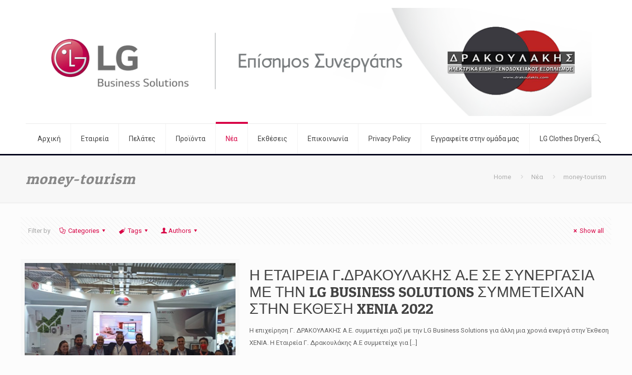

--- FILE ---
content_type: text/html; charset=UTF-8
request_url: https://drakoulakis.com/tag/money-tourism/
body_size: 22761
content:
<!DOCTYPE html>
<html lang="el" class="no-js">

<head>

<meta charset="UTF-8" />
<meta name="description" content="Επίσημος Συνεργάτης LG Business Solutions-Ηλεκτρικά Είδη-Ξενοδοχειακός Εξοπλισμός"/>
<meta name="keywords" content="θέρμανση, κλιματισμός, φωτισμός LED, procentric τηλεοράσεις, supersign τηλεοράσεις, procentric smart τηλεοράσεις, αξεσουάρ τηλεοράσεων, hotel τηλεοράσεις, b2b τηλεοράσεις, digital signage τηλεοράσεις, led digital signage τηλεοράσεις, special digital signage τηλεοράσεις, video walls, αξεσουάρ digital signage τηλεοράσεις, πλυντήρια, στεγνωτήρια, mini-bar, ψυγεία, φωτοβολταϊκά"/>
<link rel="alternate" hreflang="el" href="https://drakoulakis.com/tag/money-tourism/"/>
<meta name="format-detection" content="telephone=no">
<meta name="viewport" content="width=device-width, initial-scale=1, maximum-scale=1" />
<link rel="shortcut icon" href="https://drakoulakis.com/wp-content/uploads/2015/10/fav.ico" type="image/x-icon" />

	<!-- This site is optimized with the Yoast SEO plugin v15.2.1 - https://yoast.com/wordpress/plugins/seo/ -->
	<title>money-tourism Αρχεία - ΕΤΑΙΡΕΙΑ ΔΡΑΚΟΥΛΑΚΗΣ LG</title>
	<meta name="robots" content="index, follow, max-snippet:-1, max-image-preview:large, max-video-preview:-1" />
	<link rel="canonical" href="https://drakoulakis.com/tag/money-tourism/" />
	<meta property="og:locale" content="el_GR" />
	<meta property="og:type" content="article" />
	<meta property="og:title" content="money-tourism Αρχεία - ΕΤΑΙΡΕΙΑ ΔΡΑΚΟΥΛΑΚΗΣ LG" />
	<meta property="og:url" content="https://drakoulakis.com/tag/money-tourism/" />
	<meta property="og:site_name" content="ΕΤΑΙΡΕΙΑ ΔΡΑΚΟΥΛΑΚΗΣ LG" />
	<meta name="twitter:card" content="summary_large_image" />
	<script type="application/ld+json" class="yoast-schema-graph">{"@context":"https://schema.org","@graph":[{"@type":"WebSite","@id":"https://drakoulakis.com/#website","url":"https://drakoulakis.com/","name":"\u0395\u03a4\u0391\u0399\u03a1\u0395\u0399\u0391 \u0394\u03a1\u0391\u039a\u039f\u03a5\u039b\u0391\u039a\u0397\u03a3 LG","description":"\u0395\u03c0\u03af\u03c3\u03b7\u03bc\u03bf\u03c2 \u03a3\u03c5\u03bd\u03b5\u03c1\u03b3\u03ac\u03c4\u03b7\u03c2 LG Business Solutions-\u0397\u03bb\u03b5\u03ba\u03c4\u03c1\u03b9\u03ba\u03ac \u0395\u03af\u03b4\u03b7-\u039e\u03b5\u03bd\u03bf\u03b4\u03bf\u03c7\u03b5\u03b9\u03b1\u03ba\u03cc\u03c2 \u0395\u03be\u03bf\u03c0\u03bb\u03b9\u03c3\u03bc\u03cc\u03c2","potentialAction":[{"@type":"SearchAction","target":"https://drakoulakis.com/?s={search_term_string}","query-input":"required name=search_term_string"}],"inLanguage":"el"},{"@type":"CollectionPage","@id":"https://drakoulakis.com/tag/money-tourism/#webpage","url":"https://drakoulakis.com/tag/money-tourism/","name":"money-tourism \u0391\u03c1\u03c7\u03b5\u03af\u03b1 - \u0395\u03a4\u0391\u0399\u03a1\u0395\u0399\u0391 \u0394\u03a1\u0391\u039a\u039f\u03a5\u039b\u0391\u039a\u0397\u03a3 LG","isPartOf":{"@id":"https://drakoulakis.com/#website"},"inLanguage":"el","potentialAction":[{"@type":"ReadAction","target":["https://drakoulakis.com/tag/money-tourism/"]}]}]}</script>
	<!-- / Yoast SEO plugin. -->


<link rel='dns-prefetch' href='//fonts.googleapis.com' />
<link rel='dns-prefetch' href='//s.w.org' />
<link rel="alternate" type="application/rss+xml" title="Ροή RSS &raquo; ΕΤΑΙΡΕΙΑ ΔΡΑΚΟΥΛΑΚΗΣ LG" href="https://drakoulakis.com/feed/" />
<link rel="alternate" type="application/rss+xml" title="Ροή Σχολίων &raquo; ΕΤΑΙΡΕΙΑ ΔΡΑΚΟΥΛΑΚΗΣ LG" href="https://drakoulakis.com/comments/feed/" />
<link rel="alternate" type="application/rss+xml" title="Κανάλι ετικέτας money-tourism &raquo; ΕΤΑΙΡΕΙΑ ΔΡΑΚΟΥΛΑΚΗΣ LG" href="https://drakoulakis.com/tag/money-tourism/feed/" />
		<script type="text/javascript">
			window._wpemojiSettings = {"baseUrl":"https:\/\/s.w.org\/images\/core\/emoji\/12.0.0-1\/72x72\/","ext":".png","svgUrl":"https:\/\/s.w.org\/images\/core\/emoji\/12.0.0-1\/svg\/","svgExt":".svg","source":{"concatemoji":"https:\/\/drakoulakis.com\/wp-includes\/js\/wp-emoji-release.min.js?ver=5.4.18"}};
			/*! This file is auto-generated */
			!function(e,a,t){var n,r,o,i=a.createElement("canvas"),p=i.getContext&&i.getContext("2d");function s(e,t){var a=String.fromCharCode;p.clearRect(0,0,i.width,i.height),p.fillText(a.apply(this,e),0,0);e=i.toDataURL();return p.clearRect(0,0,i.width,i.height),p.fillText(a.apply(this,t),0,0),e===i.toDataURL()}function c(e){var t=a.createElement("script");t.src=e,t.defer=t.type="text/javascript",a.getElementsByTagName("head")[0].appendChild(t)}for(o=Array("flag","emoji"),t.supports={everything:!0,everythingExceptFlag:!0},r=0;r<o.length;r++)t.supports[o[r]]=function(e){if(!p||!p.fillText)return!1;switch(p.textBaseline="top",p.font="600 32px Arial",e){case"flag":return s([127987,65039,8205,9895,65039],[127987,65039,8203,9895,65039])?!1:!s([55356,56826,55356,56819],[55356,56826,8203,55356,56819])&&!s([55356,57332,56128,56423,56128,56418,56128,56421,56128,56430,56128,56423,56128,56447],[55356,57332,8203,56128,56423,8203,56128,56418,8203,56128,56421,8203,56128,56430,8203,56128,56423,8203,56128,56447]);case"emoji":return!s([55357,56424,55356,57342,8205,55358,56605,8205,55357,56424,55356,57340],[55357,56424,55356,57342,8203,55358,56605,8203,55357,56424,55356,57340])}return!1}(o[r]),t.supports.everything=t.supports.everything&&t.supports[o[r]],"flag"!==o[r]&&(t.supports.everythingExceptFlag=t.supports.everythingExceptFlag&&t.supports[o[r]]);t.supports.everythingExceptFlag=t.supports.everythingExceptFlag&&!t.supports.flag,t.DOMReady=!1,t.readyCallback=function(){t.DOMReady=!0},t.supports.everything||(n=function(){t.readyCallback()},a.addEventListener?(a.addEventListener("DOMContentLoaded",n,!1),e.addEventListener("load",n,!1)):(e.attachEvent("onload",n),a.attachEvent("onreadystatechange",function(){"complete"===a.readyState&&t.readyCallback()})),(n=t.source||{}).concatemoji?c(n.concatemoji):n.wpemoji&&n.twemoji&&(c(n.twemoji),c(n.wpemoji)))}(window,document,window._wpemojiSettings);
		</script>
		<style type="text/css">
img.wp-smiley,
img.emoji {
	display: inline !important;
	border: none !important;
	box-shadow: none !important;
	height: 1em !important;
	width: 1em !important;
	margin: 0 .07em !important;
	vertical-align: -0.1em !important;
	background: none !important;
	padding: 0 !important;
}
</style>
	<link rel='stylesheet' id='wp-block-library-css'  href='https://drakoulakis.com/wp-includes/css/dist/block-library/style.min.css?ver=5.4.18' type='text/css' media='all' />
<link rel='stylesheet' id='contact-form-7-css'  href='https://drakoulakis.com/wp-content/plugins/contact-form-7/includes/css/styles.css?ver=5.1.9' type='text/css' media='all' />
<link rel='stylesheet' id='page-visit-counter-pro-css'  href='https://drakoulakis.com/wp-content/plugins/page-visit-counter/public/css/page-visit-counter-public.css?ver=6.0.5' type='text/css' media='all' />
<link rel='stylesheet' id='bwg_fonts-css'  href='https://drakoulakis.com/wp-content/plugins/photo-gallery/css/bwg-fonts/fonts.css?ver=0.0.1' type='text/css' media='all' />
<link rel='stylesheet' id='sumoselect-css'  href='https://drakoulakis.com/wp-content/plugins/photo-gallery/css/sumoselect.min.css?ver=3.0.3' type='text/css' media='all' />
<link rel='stylesheet' id='mCustomScrollbar-css'  href='https://drakoulakis.com/wp-content/plugins/photo-gallery/css/jquery.mCustomScrollbar.min.css?ver=1.5.65' type='text/css' media='all' />
<link rel='stylesheet' id='bwg_googlefonts-css'  href='https://fonts.googleapis.com/css?family=Ubuntu&#038;subset=greek,latin,greek-ext,vietnamese,cyrillic-ext,latin-ext,cyrillic' type='text/css' media='all' />
<link rel='stylesheet' id='bwg_frontend-css'  href='https://drakoulakis.com/wp-content/plugins/photo-gallery/css/styles.min.css?ver=1.5.65' type='text/css' media='all' />
<link rel='stylesheet' id='rs-plugin-settings-css'  href='https://drakoulakis.com/wp-content/plugins/revslider/public/assets/css/rs6.css?ver=6.2.2' type='text/css' media='all' />
<style id='rs-plugin-settings-inline-css' type='text/css'>
.tp-caption a{color:#ff7302;text-shadow:none;-webkit-transition:all 0.2s ease-out;-moz-transition:all 0.2s ease-out;-o-transition:all 0.2s ease-out;-ms-transition:all 0.2s ease-out}.tp-caption a:hover{color:#ffa902}
</style>
<link rel='stylesheet' id='mfn-base-css'  href='https://drakoulakis.com/wp-content/themes/betheme/css/base.css?ver=21.6.0.1' type='text/css' media='all' />
<link rel='stylesheet' id='mfn-layout-css'  href='https://drakoulakis.com/wp-content/themes/betheme/css/layout.css?ver=21.6.0.1' type='text/css' media='all' />
<link rel='stylesheet' id='mfn-shortcodes-css'  href='https://drakoulakis.com/wp-content/themes/betheme/css/shortcodes.css?ver=21.6.0.1' type='text/css' media='all' />
<link rel='stylesheet' id='mfn-animations-css'  href='https://drakoulakis.com/wp-content/themes/betheme/assets/animations/animations.min.css?ver=21.6.0.1' type='text/css' media='all' />
<link rel='stylesheet' id='mfn-jquery-ui-css'  href='https://drakoulakis.com/wp-content/themes/betheme/assets/ui/jquery.ui.all.css?ver=21.6.0.1' type='text/css' media='all' />
<link rel='stylesheet' id='mfn-jplayer-css'  href='https://drakoulakis.com/wp-content/themes/betheme/assets/jplayer/css/jplayer.blue.monday.css?ver=21.6.0.1' type='text/css' media='all' />
<link rel='stylesheet' id='mfn-responsive-css'  href='https://drakoulakis.com/wp-content/themes/betheme/css/responsive.css?ver=21.6.0.1' type='text/css' media='all' />
<link rel='stylesheet' id='mfn-fonts-css'  href='https://fonts.googleapis.com/css?family=Roboto%3A1%7CPatua+One%3A1&#038;ver=5.4.18' type='text/css' media='all' />
<link rel='stylesheet' id='newsletter-css'  href='https://drakoulakis.com/wp-content/plugins/newsletter/style.css?ver=7.4.2' type='text/css' media='all' />
<style id='mfn-dynamic-inline-css' type='text/css'>
@media only screen and (min-width: 1240px){body:not(.header-simple) #Top_bar #menu{display:block!important}.tr-menu #Top_bar #menu{background:none!important}#Top_bar .menu > li > ul.mfn-megamenu{width:984px}#Top_bar .menu > li > ul.mfn-megamenu > li{float:left}#Top_bar .menu > li > ul.mfn-megamenu > li.mfn-megamenu-cols-1{width:100%}#Top_bar .menu > li > ul.mfn-megamenu > li.mfn-megamenu-cols-2{width:50%}#Top_bar .menu > li > ul.mfn-megamenu > li.mfn-megamenu-cols-3{width:33.33%}#Top_bar .menu > li > ul.mfn-megamenu > li.mfn-megamenu-cols-4{width:25%}#Top_bar .menu > li > ul.mfn-megamenu > li.mfn-megamenu-cols-5{width:20%}#Top_bar .menu > li > ul.mfn-megamenu > li.mfn-megamenu-cols-6{width:16.66%}#Top_bar .menu > li > ul.mfn-megamenu > li > ul{display:block!important;position:inherit;left:auto;top:auto;border-width:0 1px 0 0}#Top_bar .menu > li > ul.mfn-megamenu > li:last-child > ul{border:0}#Top_bar .menu > li > ul.mfn-megamenu > li > ul li{width:auto}#Top_bar .menu > li > ul.mfn-megamenu a.mfn-megamenu-title{text-transform:uppercase;font-weight:400;background:none}#Top_bar .menu > li > ul.mfn-megamenu a .menu-arrow{display:none}.menuo-right #Top_bar .menu > li > ul.mfn-megamenu{left:auto;right:0}.menuo-right #Top_bar .menu > li > ul.mfn-megamenu-bg{box-sizing:border-box}#Top_bar .menu > li > ul.mfn-megamenu-bg{padding:20px 166px 20px 20px;background-repeat:no-repeat;background-position:right bottom}.rtl #Top_bar .menu > li > ul.mfn-megamenu-bg{padding-left:166px;padding-right:20px;background-position:left bottom}#Top_bar .menu > li > ul.mfn-megamenu-bg > li{background:none}#Top_bar .menu > li > ul.mfn-megamenu-bg > li a{border:none}#Top_bar .menu > li > ul.mfn-megamenu-bg > li > ul{background:none!important;-webkit-box-shadow:0 0 0 0;-moz-box-shadow:0 0 0 0;box-shadow:0 0 0 0}.mm-vertical #Top_bar .container{position:relative;}.mm-vertical #Top_bar .top_bar_left{position:static;}.mm-vertical #Top_bar .menu > li ul{box-shadow:0 0 0 0 transparent!important;background-image:none;}.mm-vertical #Top_bar .menu > li > ul.mfn-megamenu{width:98%!important;margin:0 1%;padding:20px 0;}.mm-vertical.header-plain #Top_bar .menu > li > ul.mfn-megamenu{width:100%!important;margin:0;}.mm-vertical #Top_bar .menu > li > ul.mfn-megamenu > li{display:table-cell;float:none!important;width:10%;padding:0 15px;border-right:1px solid rgba(0, 0, 0, 0.05);}.mm-vertical #Top_bar .menu > li > ul.mfn-megamenu > li:last-child{border-right-width:0}.mm-vertical #Top_bar .menu > li > ul.mfn-megamenu > li.hide-border{border-right-width:0}.mm-vertical #Top_bar .menu > li > ul.mfn-megamenu > li a{border-bottom-width:0;padding:9px 15px;line-height:120%;}.mm-vertical #Top_bar .menu > li > ul.mfn-megamenu a.mfn-megamenu-title{font-weight:700;}.rtl .mm-vertical #Top_bar .menu > li > ul.mfn-megamenu > li:first-child{border-right-width:0}.rtl .mm-vertical #Top_bar .menu > li > ul.mfn-megamenu > li:last-child{border-right-width:1px}.header-plain:not(.menuo-right) #Header .top_bar_left{width:auto!important}.header-stack.header-center #Top_bar #menu{display:inline-block!important}.header-simple #Top_bar #menu{display:none;height:auto;width:300px;bottom:auto;top:100%;right:1px;position:absolute;margin:0}.header-simple #Header a.responsive-menu-toggle{display:block;right:10px}.header-simple #Top_bar #menu > ul{width:100%;float:left}.header-simple #Top_bar #menu ul li{width:100%;padding-bottom:0;border-right:0;position:relative}.header-simple #Top_bar #menu ul li a{padding:0 20px;margin:0;display:block;height:auto;line-height:normal;border:none}.header-simple #Top_bar #menu ul li a:after{display:none}.header-simple #Top_bar #menu ul li a span{border:none;line-height:44px;display:inline;padding:0}.header-simple #Top_bar #menu ul li.submenu .menu-toggle{display:block;position:absolute;right:0;top:0;width:44px;height:44px;line-height:44px;font-size:30px;font-weight:300;text-align:center;cursor:pointer;color:#444;opacity:0.33;}.header-simple #Top_bar #menu ul li.submenu .menu-toggle:after{content:"+"}.header-simple #Top_bar #menu ul li.hover > .menu-toggle:after{content:"-"}.header-simple #Top_bar #menu ul li.hover a{border-bottom:0}.header-simple #Top_bar #menu ul.mfn-megamenu li .menu-toggle{display:none}.header-simple #Top_bar #menu ul li ul{position:relative!important;left:0!important;top:0;padding:0;margin:0!important;width:auto!important;background-image:none}.header-simple #Top_bar #menu ul li ul li{width:100%!important;display:block;padding:0;}.header-simple #Top_bar #menu ul li ul li a{padding:0 20px 0 30px}.header-simple #Top_bar #menu ul li ul li a .menu-arrow{display:none}.header-simple #Top_bar #menu ul li ul li a span{padding:0}.header-simple #Top_bar #menu ul li ul li a span:after{display:none!important}.header-simple #Top_bar .menu > li > ul.mfn-megamenu a.mfn-megamenu-title{text-transform:uppercase;font-weight:400}.header-simple #Top_bar .menu > li > ul.mfn-megamenu > li > ul{display:block!important;position:inherit;left:auto;top:auto}.header-simple #Top_bar #menu ul li ul li ul{border-left:0!important;padding:0;top:0}.header-simple #Top_bar #menu ul li ul li ul li a{padding:0 20px 0 40px}.rtl.header-simple #Top_bar #menu{left:1px;right:auto}.rtl.header-simple #Top_bar a.responsive-menu-toggle{left:10px;right:auto}.rtl.header-simple #Top_bar #menu ul li.submenu .menu-toggle{left:0;right:auto}.rtl.header-simple #Top_bar #menu ul li ul{left:auto!important;right:0!important}.rtl.header-simple #Top_bar #menu ul li ul li a{padding:0 30px 0 20px}.rtl.header-simple #Top_bar #menu ul li ul li ul li a{padding:0 40px 0 20px}.menu-highlight #Top_bar .menu > li{margin:0 2px}.menu-highlight:not(.header-creative) #Top_bar .menu > li > a{margin:20px 0;padding:0;-webkit-border-radius:5px;border-radius:5px}.menu-highlight #Top_bar .menu > li > a:after{display:none}.menu-highlight #Top_bar .menu > li > a span:not(.description){line-height:50px}.menu-highlight #Top_bar .menu > li > a span.description{display:none}.menu-highlight.header-stack #Top_bar .menu > li > a{margin:10px 0!important}.menu-highlight.header-stack #Top_bar .menu > li > a span:not(.description){line-height:40px}.menu-highlight.header-transparent #Top_bar .menu > li > a{margin:5px 0}.menu-highlight.header-simple #Top_bar #menu ul li,.menu-highlight.header-creative #Top_bar #menu ul li{margin:0}.menu-highlight.header-simple #Top_bar #menu ul li > a,.menu-highlight.header-creative #Top_bar #menu ul li > a{-webkit-border-radius:0;border-radius:0}.menu-highlight:not(.header-fixed):not(.header-simple) #Top_bar.is-sticky .menu > li > a{margin:10px 0!important;padding:5px 0!important}.menu-highlight:not(.header-fixed):not(.header-simple) #Top_bar.is-sticky .menu > li > a span{line-height:30px!important}.header-modern.menu-highlight.menuo-right .menu_wrapper{margin-right:20px}.menu-line-below #Top_bar .menu > li > a:after{top:auto;bottom:-4px}.menu-line-below #Top_bar.is-sticky .menu > li > a:after{top:auto;bottom:-4px}.menu-line-below-80 #Top_bar:not(.is-sticky) .menu > li > a:after{height:4px;left:10%;top:50%;margin-top:20px;width:80%}.menu-line-below-80-1 #Top_bar:not(.is-sticky) .menu > li > a:after{height:1px;left:10%;top:50%;margin-top:20px;width:80%}.menu-link-color #Top_bar .menu > li > a:after{display:none!important}.menu-arrow-top #Top_bar .menu > li > a:after{background:none repeat scroll 0 0 rgba(0,0,0,0)!important;border-color:#ccc transparent transparent;border-style:solid;border-width:7px 7px 0;display:block;height:0;left:50%;margin-left:-7px;top:0!important;width:0}.menu-arrow-top #Top_bar.is-sticky .menu > li > a:after{top:0!important}.menu-arrow-bottom #Top_bar .menu > li > a:after{background:none!important;border-color:transparent transparent #ccc;border-style:solid;border-width:0 7px 7px;display:block;height:0;left:50%;margin-left:-7px;top:auto;bottom:0;width:0}.menu-arrow-bottom #Top_bar.is-sticky .menu > li > a:after{top:auto;bottom:0}.menuo-no-borders #Top_bar .menu > li > a span{border-width:0!important}.menuo-no-borders #Header_creative #Top_bar .menu > li > a span{border-bottom-width:0}.menuo-no-borders.header-plain #Top_bar a#header_cart,.menuo-no-borders.header-plain #Top_bar a#search_button,.menuo-no-borders.header-plain #Top_bar .wpml-languages,.menuo-no-borders.header-plain #Top_bar a.action_button{border-width:0}.menuo-right #Top_bar .menu_wrapper{float:right}.menuo-right.header-stack:not(.header-center) #Top_bar .menu_wrapper{margin-right:150px}body.header-creative{padding-left:50px}body.header-creative.header-open{padding-left:250px}body.error404,body.under-construction,body.template-blank{padding-left:0!important}.header-creative.footer-fixed #Footer,.header-creative.footer-sliding #Footer,.header-creative.footer-stick #Footer.is-sticky{box-sizing:border-box;padding-left:50px;}.header-open.footer-fixed #Footer,.header-open.footer-sliding #Footer,.header-creative.footer-stick #Footer.is-sticky{padding-left:250px;}.header-rtl.header-creative.footer-fixed #Footer,.header-rtl.header-creative.footer-sliding #Footer,.header-rtl.header-creative.footer-stick #Footer.is-sticky{padding-left:0;padding-right:50px;}.header-rtl.header-open.footer-fixed #Footer,.header-rtl.header-open.footer-sliding #Footer,.header-rtl.header-creative.footer-stick #Footer.is-sticky{padding-right:250px;}#Header_creative{background-color:#fff;position:fixed;width:250px;height:100%;left:-200px;top:0;z-index:9002;-webkit-box-shadow:2px 0 4px 2px rgba(0,0,0,.15);box-shadow:2px 0 4px 2px rgba(0,0,0,.15)}#Header_creative .container{width:100%}#Header_creative .creative-wrapper{opacity:0;margin-right:50px}#Header_creative a.creative-menu-toggle{display:block;width:34px;height:34px;line-height:34px;font-size:22px;text-align:center;position:absolute;top:10px;right:8px;border-radius:3px}.admin-bar #Header_creative a.creative-menu-toggle{top:42px}#Header_creative #Top_bar{position:static;width:100%}#Header_creative #Top_bar .top_bar_left{width:100%!important;float:none}#Header_creative #Top_bar .top_bar_right{width:100%!important;float:none;height:auto;margin-bottom:35px;text-align:center;padding:0 20px;top:0;-webkit-box-sizing:border-box;-moz-box-sizing:border-box;box-sizing:border-box}#Header_creative #Top_bar .top_bar_right:before{display:none}#Header_creative #Top_bar .top_bar_right_wrapper{top:0}#Header_creative #Top_bar .logo{float:none;text-align:center;margin:15px 0}#Header_creative #Top_bar #menu{background-color:transparent}#Header_creative #Top_bar .menu_wrapper{float:none;margin:0 0 30px}#Header_creative #Top_bar .menu > li{width:100%;float:none;position:relative}#Header_creative #Top_bar .menu > li > a{padding:0;text-align:center}#Header_creative #Top_bar .menu > li > a:after{display:none}#Header_creative #Top_bar .menu > li > a span{border-right:0;border-bottom-width:1px;line-height:38px}#Header_creative #Top_bar .menu li ul{left:100%;right:auto;top:0;box-shadow:2px 2px 2px 0 rgba(0,0,0,0.03);-webkit-box-shadow:2px 2px 2px 0 rgba(0,0,0,0.03)}#Header_creative #Top_bar .menu > li > ul.mfn-megamenu{margin:0;width:700px!important;}#Header_creative #Top_bar .menu > li > ul.mfn-megamenu > li > ul{left:0}#Header_creative #Top_bar .menu li ul li a{padding-top:9px;padding-bottom:8px}#Header_creative #Top_bar .menu li ul li ul{top:0}#Header_creative #Top_bar .menu > li > a span.description{display:block;font-size:13px;line-height:28px!important;clear:both}#Header_creative #Top_bar .search_wrapper{left:100%;top:auto;bottom:0}#Header_creative #Top_bar a#header_cart{display:inline-block;float:none;top:3px}#Header_creative #Top_bar a#search_button{display:inline-block;float:none;top:3px}#Header_creative #Top_bar .wpml-languages{display:inline-block;float:none;top:0}#Header_creative #Top_bar .wpml-languages.enabled:hover a.active{padding-bottom:11px}#Header_creative #Top_bar .action_button{display:inline-block;float:none;top:16px;margin:0}#Header_creative #Top_bar .banner_wrapper{display:block;text-align:center}#Header_creative #Top_bar .banner_wrapper img{max-width:100%;height:auto;display:inline-block}#Header_creative #Action_bar{display:none;position:absolute;bottom:0;top:auto;clear:both;padding:0 20px;box-sizing:border-box}#Header_creative #Action_bar .contact_details{text-align:center;margin-bottom:20px}#Header_creative #Action_bar .contact_details li{padding:0}#Header_creative #Action_bar .social{float:none;text-align:center;padding:5px 0 15px}#Header_creative #Action_bar .social li{margin-bottom:2px}#Header_creative #Action_bar .social-menu{float:none;text-align:center}#Header_creative #Action_bar .social-menu li{border-color:rgba(0,0,0,.1)}#Header_creative .social li a{color:rgba(0,0,0,.5)}#Header_creative .social li a:hover{color:#000}#Header_creative .creative-social{position:absolute;bottom:10px;right:0;width:50px}#Header_creative .creative-social li{display:block;float:none;width:100%;text-align:center;margin-bottom:5px}.header-creative .fixed-nav.fixed-nav-prev{margin-left:50px}.header-creative.header-open .fixed-nav.fixed-nav-prev{margin-left:250px}.menuo-last #Header_creative #Top_bar .menu li.last ul{top:auto;bottom:0}.header-open #Header_creative{left:0}.header-open #Header_creative .creative-wrapper{opacity:1;margin:0!important;}.header-open #Header_creative .creative-menu-toggle,.header-open #Header_creative .creative-social{display:none}.header-open #Header_creative #Action_bar{display:block}body.header-rtl.header-creative{padding-left:0;padding-right:50px}.header-rtl #Header_creative{left:auto;right:-200px}.header-rtl #Header_creative .creative-wrapper{margin-left:50px;margin-right:0}.header-rtl #Header_creative a.creative-menu-toggle{left:8px;right:auto}.header-rtl #Header_creative .creative-social{left:0;right:auto}.header-rtl #Footer #back_to_top.sticky{right:125px}.header-rtl #popup_contact{right:70px}.header-rtl #Header_creative #Top_bar .menu li ul{left:auto;right:100%}.header-rtl #Header_creative #Top_bar .search_wrapper{left:auto;right:100%;}.header-rtl .fixed-nav.fixed-nav-prev{margin-left:0!important}.header-rtl .fixed-nav.fixed-nav-next{margin-right:50px}body.header-rtl.header-creative.header-open{padding-left:0;padding-right:250px!important}.header-rtl.header-open #Header_creative{left:auto;right:0}.header-rtl.header-open #Footer #back_to_top.sticky{right:325px}.header-rtl.header-open #popup_contact{right:270px}.header-rtl.header-open .fixed-nav.fixed-nav-next{margin-right:250px}#Header_creative.active{left:-1px;}.header-rtl #Header_creative.active{left:auto;right:-1px;}#Header_creative.active .creative-wrapper{opacity:1;margin:0}.header-creative .vc_row[data-vc-full-width]{padding-left:50px}.header-creative.header-open .vc_row[data-vc-full-width]{padding-left:250px}.header-open .vc_parallax .vc_parallax-inner { left:auto; width: calc(100% - 250px); }.header-open.header-rtl .vc_parallax .vc_parallax-inner { left:0; right:auto; }#Header_creative.scroll{height:100%;overflow-y:auto}#Header_creative.scroll:not(.dropdown) .menu li ul{display:none!important}#Header_creative.scroll #Action_bar{position:static}#Header_creative.dropdown{outline:none}#Header_creative.dropdown #Top_bar .menu_wrapper{float:left}#Header_creative.dropdown #Top_bar #menu ul li{position:relative;float:left}#Header_creative.dropdown #Top_bar #menu ul li a:after{display:none}#Header_creative.dropdown #Top_bar #menu ul li a span{line-height:38px;padding:0}#Header_creative.dropdown #Top_bar #menu ul li.submenu .menu-toggle{display:block;position:absolute;right:0;top:0;width:38px;height:38px;line-height:38px;font-size:26px;font-weight:300;text-align:center;cursor:pointer;color:#444;opacity:0.33;}#Header_creative.dropdown #Top_bar #menu ul li.submenu .menu-toggle:after{content:"+"}#Header_creative.dropdown #Top_bar #menu ul li.hover > .menu-toggle:after{content:"-"}#Header_creative.dropdown #Top_bar #menu ul li.hover a{border-bottom:0}#Header_creative.dropdown #Top_bar #menu ul.mfn-megamenu li .menu-toggle{display:none}#Header_creative.dropdown #Top_bar #menu ul li ul{position:relative!important;left:0!important;top:0;padding:0;margin-left:0!important;width:auto!important;background-image:none}#Header_creative.dropdown #Top_bar #menu ul li ul li{width:100%!important}#Header_creative.dropdown #Top_bar #menu ul li ul li a{padding:0 10px;text-align:center}#Header_creative.dropdown #Top_bar #menu ul li ul li a .menu-arrow{display:none}#Header_creative.dropdown #Top_bar #menu ul li ul li a span{padding:0}#Header_creative.dropdown #Top_bar #menu ul li ul li a span:after{display:none!important}#Header_creative.dropdown #Top_bar .menu > li > ul.mfn-megamenu a.mfn-megamenu-title{text-transform:uppercase;font-weight:400}#Header_creative.dropdown #Top_bar .menu > li > ul.mfn-megamenu > li > ul{display:block!important;position:inherit;left:auto;top:auto}#Header_creative.dropdown #Top_bar #menu ul li ul li ul{border-left:0!important;padding:0;top:0}#Header_creative{transition: left .5s ease-in-out, right .5s ease-in-out;}#Header_creative .creative-wrapper{transition: opacity .5s ease-in-out, margin 0s ease-in-out .5s;}#Header_creative.active .creative-wrapper{transition: opacity .5s ease-in-out, margin 0s ease-in-out;}}@media only screen and (min-width: 1240px){#Top_bar.is-sticky{position:fixed!important;width:100%;left:0;top:-60px;height:60px;z-index:701;background:#fff;opacity:.97;-webkit-box-shadow:0 2px 5px 0 rgba(0,0,0,0.1);-moz-box-shadow:0 2px 5px 0 rgba(0,0,0,0.1);box-shadow:0 2px 5px 0 rgba(0,0,0,0.1)}.layout-boxed.header-boxed #Top_bar.is-sticky{max-width:1240px;left:50%;-webkit-transform:translateX(-50%);transform:translateX(-50%)}#Top_bar.is-sticky .top_bar_left,#Top_bar.is-sticky .top_bar_right,#Top_bar.is-sticky .top_bar_right:before{background:none}#Top_bar.is-sticky .top_bar_right{top:-4px;height:auto;}#Top_bar.is-sticky .top_bar_right_wrapper{top:15px}.header-plain #Top_bar.is-sticky .top_bar_right_wrapper{top:0}#Top_bar.is-sticky .logo{width:auto;margin:0 30px 0 20px;padding:0}#Top_bar.is-sticky #logo,#Top_bar.is-sticky .custom-logo-link{padding:5px 0!important;height:50px!important;line-height:50px!important}.logo-no-sticky-padding #Top_bar.is-sticky #logo{height:60px!important;line-height:60px!important}#Top_bar.is-sticky #logo img.logo-main{display:none}#Top_bar.is-sticky #logo img.logo-sticky{display:inline;max-height:35px;}#Top_bar.is-sticky .menu_wrapper{clear:none}#Top_bar.is-sticky .menu_wrapper .menu > li > a{padding:15px 0}#Top_bar.is-sticky .menu > li > a,#Top_bar.is-sticky .menu > li > a span{line-height:30px}#Top_bar.is-sticky .menu > li > a:after{top:auto;bottom:-4px}#Top_bar.is-sticky .menu > li > a span.description{display:none}#Top_bar.is-sticky .secondary_menu_wrapper,#Top_bar.is-sticky .banner_wrapper{display:none}.header-overlay #Top_bar.is-sticky{display:none}.sticky-dark #Top_bar.is-sticky,.sticky-dark #Top_bar.is-sticky #menu{background:rgba(0,0,0,.8)}.sticky-dark #Top_bar.is-sticky .menu > li > a{color:#fff}.sticky-dark #Top_bar.is-sticky .top_bar_right a:not(.action_button){color:rgba(255,255,255,.8)}.sticky-dark #Top_bar.is-sticky .wpml-languages a.active,.sticky-dark #Top_bar.is-sticky .wpml-languages ul.wpml-lang-dropdown{background:rgba(0,0,0,0.1);border-color:rgba(0,0,0,0.1)}.sticky-white #Top_bar.is-sticky,.sticky-white #Top_bar.is-sticky #menu{background:rgba(255,255,255,.8)}.sticky-white #Top_bar.is-sticky .menu > li > a{color:#222}.sticky-white #Top_bar.is-sticky .top_bar_right a:not(.action_button){color:rgba(0,0,0,.8)}.sticky-white #Top_bar.is-sticky .wpml-languages a.active,.sticky-white #Top_bar.is-sticky .wpml-languages ul.wpml-lang-dropdown{background:rgba(255,255,255,0.1);border-color:rgba(0,0,0,0.1)}}@media only screen and (min-width: 768px) and (max-width: 1240px){.header_placeholder{height:0!important}}@media only screen and (max-width: 1239px){#Top_bar #menu{display:none;height:auto;width:300px;bottom:auto;top:100%;right:1px;position:absolute;margin:0}#Top_bar a.responsive-menu-toggle{display:block}#Top_bar #menu > ul{width:100%;float:left}#Top_bar #menu ul li{width:100%;padding-bottom:0;border-right:0;position:relative}#Top_bar #menu ul li a{padding:0 25px;margin:0;display:block;height:auto;line-height:normal;border:none}#Top_bar #menu ul li a:after{display:none}#Top_bar #menu ul li a span{border:none;line-height:44px;display:inline;padding:0}#Top_bar #menu ul li a span.description{margin:0 0 0 5px}#Top_bar #menu ul li.submenu .menu-toggle{display:block;position:absolute;right:15px;top:0;width:44px;height:44px;line-height:44px;font-size:30px;font-weight:300;text-align:center;cursor:pointer;color:#444;opacity:0.33;}#Top_bar #menu ul li.submenu .menu-toggle:after{content:"+"}#Top_bar #menu ul li.hover > .menu-toggle:after{content:"-"}#Top_bar #menu ul li.hover a{border-bottom:0}#Top_bar #menu ul li a span:after{display:none!important}#Top_bar #menu ul.mfn-megamenu li .menu-toggle{display:none}#Top_bar #menu ul li ul{position:relative!important;left:0!important;top:0;padding:0;margin-left:0!important;width:auto!important;background-image:none!important;box-shadow:0 0 0 0 transparent!important;-webkit-box-shadow:0 0 0 0 transparent!important}#Top_bar #menu ul li ul li{width:100%!important}#Top_bar #menu ul li ul li a{padding:0 20px 0 35px}#Top_bar #menu ul li ul li a .menu-arrow{display:none}#Top_bar #menu ul li ul li a span{padding:0}#Top_bar #menu ul li ul li a span:after{display:none!important}#Top_bar .menu > li > ul.mfn-megamenu a.mfn-megamenu-title{text-transform:uppercase;font-weight:400}#Top_bar .menu > li > ul.mfn-megamenu > li > ul{display:block!important;position:inherit;left:auto;top:auto}#Top_bar #menu ul li ul li ul{border-left:0!important;padding:0;top:0}#Top_bar #menu ul li ul li ul li a{padding:0 20px 0 45px}.rtl #Top_bar #menu{left:1px;right:auto}.rtl #Top_bar a.responsive-menu-toggle{left:20px;right:auto}.rtl #Top_bar #menu ul li.submenu .menu-toggle{left:15px;right:auto;border-left:none;border-right:1px solid #eee}.rtl #Top_bar #menu ul li ul{left:auto!important;right:0!important}.rtl #Top_bar #menu ul li ul li a{padding:0 30px 0 20px}.rtl #Top_bar #menu ul li ul li ul li a{padding:0 40px 0 20px}.header-stack .menu_wrapper a.responsive-menu-toggle{position:static!important;margin:11px 0!important}.header-stack .menu_wrapper #menu{left:0;right:auto}.rtl.header-stack #Top_bar #menu{left:auto;right:0}.admin-bar #Header_creative{top:32px}.header-creative.layout-boxed{padding-top:85px}.header-creative.layout-full-width #Wrapper{padding-top:60px}#Header_creative{position:fixed;width:100%;left:0!important;top:0;z-index:1001}#Header_creative .creative-wrapper{display:block!important;opacity:1!important}#Header_creative .creative-menu-toggle,#Header_creative .creative-social{display:none!important;opacity:1!important}#Header_creative #Top_bar{position:static;width:100%}#Header_creative #Top_bar #logo,#Header_creative #Top_bar .custom-logo-link{height:50px;line-height:50px;padding:5px 0}#Header_creative #Top_bar #logo img.logo-sticky{max-height:40px!important}#Header_creative #logo img.logo-main{display:none}#Header_creative #logo img.logo-sticky{display:inline-block}.logo-no-sticky-padding #Header_creative #Top_bar #logo{height:60px;line-height:60px;padding:0}.logo-no-sticky-padding #Header_creative #Top_bar #logo img.logo-sticky{max-height:60px!important}#Header_creative #Action_bar{display:none}#Header_creative #Top_bar .top_bar_right{height:60px;top:0}#Header_creative #Top_bar .top_bar_right:before{display:none}#Header_creative #Top_bar .top_bar_right_wrapper{top:0;padding-top:9px}#Header_creative.scroll{overflow:visible!important}}#Header_wrapper, #Intro {background-color: #000119;}#Subheader {background-color: rgba(247,247,247,1);}.header-classic #Action_bar, .header-stack #Action_bar {background-color: #2C2C2C;}#Sliding-top {background-color: #545454;}#Sliding-top a.sliding-top-control {border-right-color: #545454;}#Sliding-top.st-center a.sliding-top-control,#Sliding-top.st-left a.sliding-top-control {border-top-color: #545454;}#Footer {background-color: #545454;}body, ul.timeline_items, .icon_box a .desc, .icon_box a:hover .desc, .feature_list ul li a, .list_item a, .list_item a:hover,.widget_recent_entries ul li a, .flat_box a, .flat_box a:hover, .story_box .desc, .content_slider.carouselul li a .title,.content_slider.flat.description ul li .desc, .content_slider.flat.description ul li a .desc {color: #626262;}.themecolor, .opening_hours .opening_hours_wrapper li span, .fancy_heading_icon .icon_top,.fancy_heading_arrows .icon-right-dir, .fancy_heading_arrows .icon-left-dir, .fancy_heading_line .title,.button-love a.mfn-love, .format-link .post-title .icon-link, .pager-single > span, .pager-single a:hover,.widget_meta ul, .widget_pages ul, .widget_rss ul, .widget_mfn_recent_comments ul li:after, .widget_archive ul,.widget_recent_comments ul li:after, .widget_nav_menu ul, .woocommerce ul.products li.product .price, .shop_slider .shop_slider_ul li .item_wrapper .price,.woocommerce-page ul.products li.product .price, .widget_price_filter .price_label .from, .widget_price_filter .price_label .to,.woocommerce ul.product_list_widget li .quantity .amount, .woocommerce .product div.entry-summary .price, .woocommerce .star-rating span,#Error_404 .error_pic i, .style-simple #Filters .filters_wrapper ul li a:hover, .style-simple #Filters .filters_wrapper ul li.current-cat a,.style-simple .quick_fact .title {color: #d80546;}.themebg,#comments .commentlist > li .reply a.comment-reply-link,#Filters .filters_wrapper ul li a:hover,#Filters .filters_wrapper ul li.current-cat a,.fixed-nav .arrow,.offer_thumb .slider_pagination a:before,.offer_thumb .slider_pagination a.selected:after,.pager .pages a:hover,.pager .pages a.active,.pager .pages span.page-numbers.current,.pager-single span:after,.portfolio_group.exposure .portfolio-item .desc-inner .line,.Recent_posts ul li .desc:after,.Recent_posts ul li .photo .c,.slider_pagination a.selected,.slider_pagination .slick-active a,.slider_pagination a.selected:after,.slider_pagination .slick-active a:after,.testimonials_slider .slider_images,.testimonials_slider .slider_images a:after,.testimonials_slider .slider_images:before,#Top_bar a#header_cart span,.widget_categories ul,.widget_mfn_menu ul li a:hover,.widget_mfn_menu ul li.current-menu-item:not(.current-menu-ancestor) > a,.widget_mfn_menu ul li.current_page_item:not(.current_page_ancestor) > a,.widget_product_categories ul,.widget_recent_entries ul li:after,.woocommerce-account table.my_account_orders .order-number a,.woocommerce-MyAccount-navigation ul li.is-active a,.style-simple .accordion .question:after,.style-simple .faq .question:after,.style-simple .icon_box .desc_wrapper .title:before,.style-simple #Filters .filters_wrapper ul li a:after,.style-simple .article_box .desc_wrapper p:after,.style-simple .sliding_box .desc_wrapper:after,.style-simple .trailer_box:hover .desc,.tp-bullets.simplebullets.round .bullet.selected,.tp-bullets.simplebullets.round .bullet.selected:after,.tparrows.default,.tp-bullets.tp-thumbs .bullet.selected:after{background-color: #d80546;}.Latest_news ul li .photo, .Recent_posts.blog_news ul li .photo, .style-simple .opening_hours .opening_hours_wrapper li label,.style-simple .timeline_items li:hover h3, .style-simple .timeline_items li:nth-child(even):hover h3,.style-simple .timeline_items li:hover .desc, .style-simple .timeline_items li:nth-child(even):hover,.style-simple .offer_thumb .slider_pagination a.selected {border-color: #d80546;}a {color: #d80546;}a:hover {color: rgba(216,5,70,0.8);}*::-moz-selection {background-color: #d80546;}*::selection {background-color: #d80546;}.blockquote p.author span, .counter .desc_wrapper .title, .article_box .desc_wrapper p, .team .desc_wrapper p.subtitle,.pricing-box .plan-header p.subtitle, .pricing-box .plan-header .price sup.period, .chart_box p, .fancy_heading .inside,.fancy_heading_line .slogan, .post-meta, .post-meta a, .post-footer, .post-footer a span.label, .pager .pages a, .button-love a .label,.pager-single a, #comments .commentlist > li .comment-author .says, .fixed-nav .desc .date, .filters_buttons li.label, .Recent_posts ul li a .desc .date,.widget_recent_entries ul li .post-date, .tp_recent_tweets .twitter_time, .widget_price_filter .price_label, .shop-filters .woocommerce-result-count,.woocommerce ul.product_list_widget li .quantity, .widget_shopping_cart ul.product_list_widget li dl, .product_meta .posted_in,.woocommerce .shop_table .product-name .variation > dd, .shipping-calculator-button:after,.shop_slider .shop_slider_ul li .item_wrapper .price del,.testimonials_slider .testimonials_slider_ul li .author span, .testimonials_slider .testimonials_slider_ul li .author span a, .Latest_news ul li .desc_footer {color: #a8a8a8;}h1, h1 a, h1 a:hover, .text-logo #logo { color: #444444; }h2, h2 a, h2 a:hover { color: #444444; }h3, h3 a, h3 a:hover { color: #444444; }h4, h4 a, h4 a:hover, .style-simple .sliding_box .desc_wrapper h4 { color: #444444; }h5, h5 a, h5 a:hover { color: #444444; }h6, h6 a, h6 a:hover,a.content_link .title { color: #444444; }.dropcap, .highlight:not(.highlight_image) {background-color: #d80546;}a.button, a.tp-button {background-color: #f7f7f7;color: #747474;}.button-stroke a.button, .button-stroke a.button .button_icon i, .button-stroke a.tp-button {border-color: #747474;color: #747474;}.button-stroke a:hover.button, .button-stroke a:hover.tp-button {background-color: #747474 !important;color: #fff;}a.button_theme, a.tp-button.button_theme, button, input[type="submit"], input[type="reset"], input[type="button"] {background-color: #d80546;color: #fff;}.button-stroke a.button.button_theme,.button-stroke a.button.button_theme .button_icon i, .button-stroke a.tp-button.button_theme,.button-stroke button, .button-stroke input[type="submit"], .button-stroke input[type="reset"], .button-stroke input[type="button"] {border-color: #d80546;color: #d80546 !important;}.button-stroke a.button.button_theme:hover, .button-stroke a.tp-button.button_theme:hover,.button-stroke button:hover, .button-stroke input[type="submit"]:hover, .button-stroke input[type="reset"]:hover, .button-stroke input[type="button"]:hover {background-color: #d80546 !important;color: #fff !important;}a.mfn-link {color: #656B6F;}a.mfn-link-2 span, a:hover.mfn-link-2 span:before, a.hover.mfn-link-2 span:before, a.mfn-link-5 span, a.mfn-link-8:after, a.mfn-link-8:before {background: #d80546;}a:hover.mfn-link {color: #d80546;}a.mfn-link-2 span:before, a:hover.mfn-link-4:before, a:hover.mfn-link-4:after, a.hover.mfn-link-4:before, a.hover.mfn-link-4:after, a.mfn-link-5:before, a.mfn-link-7:after, a.mfn-link-7:before {background: #d80546;}a.mfn-link-6:before {border-bottom-color: #d80546;}.woocommerce #respond input#submit,.woocommerce a.button,.woocommerce button.button,.woocommerce input.button,.woocommerce #respond input#submit:hover,.woocommerce a.button:hover,.woocommerce button.button:hover,.woocommerce input.button:hover{background-color: #d80546;color: #fff;}.woocommerce #respond input#submit.alt,.woocommerce a.button.alt,.woocommerce button.button.alt,.woocommerce input.button.alt,.woocommerce #respond input#submit.alt:hover,.woocommerce a.button.alt:hover,.woocommerce button.button.alt:hover,.woocommerce input.button.alt:hover{background-color: #d80546;color: #fff;}.woocommerce #respond input#submit.disabled,.woocommerce #respond input#submit:disabled,.woocommerce #respond input#submit[disabled]:disabled,.woocommerce a.button.disabled,.woocommerce a.button:disabled,.woocommerce a.button[disabled]:disabled,.woocommerce button.button.disabled,.woocommerce button.button:disabled,.woocommerce button.button[disabled]:disabled,.woocommerce input.button.disabled,.woocommerce input.button:disabled,.woocommerce input.button[disabled]:disabled{background-color: #d80546;color: #fff;}.woocommerce #respond input#submit.disabled:hover,.woocommerce #respond input#submit:disabled:hover,.woocommerce #respond input#submit[disabled]:disabled:hover,.woocommerce a.button.disabled:hover,.woocommerce a.button:disabled:hover,.woocommerce a.button[disabled]:disabled:hover,.woocommerce button.button.disabled:hover,.woocommerce button.button:disabled:hover,.woocommerce button.button[disabled]:disabled:hover,.woocommerce input.button.disabled:hover,.woocommerce input.button:disabled:hover,.woocommerce input.button[disabled]:disabled:hover{background-color: #d80546;color: #fff;}.button-stroke.woocommerce-page #respond input#submit,.button-stroke.woocommerce-page a.button,.button-stroke.woocommerce-page button.button,.button-stroke.woocommerce-page input.button{border: 2px solid #d80546 !important;color: #d80546 !important;}.button-stroke.woocommerce-page #respond input#submit:hover,.button-stroke.woocommerce-page a.button:hover,.button-stroke.woocommerce-page button.button:hover,.button-stroke.woocommerce-page input.button:hover{background-color: #d80546 !important;color: #fff !important;}.column_column ul, .column_column ol, .the_content_wrapper ul, .the_content_wrapper ol {color: #737E86;}.hr_color, .hr_color hr, .hr_dots span {color: #d80546;background: #d80546;}.hr_zigzag i {color: #d80546;}.highlight-left:after,.highlight-right:after {background: #d80546;}@media only screen and (max-width: 767px) {.highlight-left .wrap:first-child,.highlight-right .wrap:last-child {background: #d80546;}}#Header .top_bar_left, .header-classic #Top_bar, .header-plain #Top_bar, .header-stack #Top_bar, .header-split #Top_bar,.header-fixed #Top_bar, .header-below #Top_bar, #Header_creative, #Top_bar #menu, .sticky-tb-color #Top_bar.is-sticky {background-color: #ffffff;}#Top_bar .top_bar_right:before {background-color: #e3e3e3;}#Header .top_bar_right {background-color: #f5f5f5;}#Top_bar .menu > li > a, #Top_bar .top_bar_right a {color: #444444;}#Top_bar .menu > li.current-menu-item > a,#Top_bar .menu > li.current_page_item > a,#Top_bar .menu > li.current-menu-parent > a,#Top_bar .menu > li.current-page-parent > a,#Top_bar .menu > li.current-menu-ancestor > a,#Top_bar .menu > li.current-page-ancestor > a,#Top_bar .menu > li.current_page_ancestor > a,#Top_bar .menu > li.hover > a {color: #d80546;}#Top_bar .menu > li a:after {background: #d80546;}.menu-highlight #Top_bar #menu > ul > li.current-menu-item > a,.menu-highlight #Top_bar #menu > ul > li.current_page_item > a,.menu-highlight #Top_bar #menu > ul > li.current-menu-parent > a,.menu-highlight #Top_bar #menu > ul > li.current-page-parent > a,.menu-highlight #Top_bar #menu > ul > li.current-menu-ancestor > a,.menu-highlight #Top_bar #menu > ul > li.current-page-ancestor > a,.menu-highlight #Top_bar #menu > ul > li.current_page_ancestor > a,.menu-highlight #Top_bar #menu > ul > li.hover > a {background: #d80546;}.menu-arrow-bottom #Top_bar .menu > li > a:after { border-bottom-color: #d80546;}.menu-arrow-top #Top_bar .menu > li > a:after {border-top-color: #d80546;}.header-plain #Top_bar .menu > li.current-menu-item > a,.header-plain #Top_bar .menu > li.current_page_item > a,.header-plain #Top_bar .menu > li.current-menu-parent > a,.header-plain #Top_bar .menu > li.current-page-parent > a,.header-plain #Top_bar .menu > li.current-menu-ancestor > a,.header-plain #Top_bar .menu > li.current-page-ancestor > a,.header-plain #Top_bar .menu > li.current_page_ancestor > a,.header-plain #Top_bar .menu > li.hover > a,.header-plain #Top_bar a:hover#header_cart,.header-plain #Top_bar a:hover#search_button,.header-plain #Top_bar .wpml-languages:hover,.header-plain #Top_bar .wpml-languages ul.wpml-lang-dropdown {background: #F2F2F2;color: #d80546;}#Top_bar .menu > li ul {background-color: #F2F2F2;}#Top_bar .menu > li ul li a {color: #5f5f5f;}#Top_bar .menu > li ul li a:hover,#Top_bar .menu > li ul li.hover > a {color: #2e2e2e;}#Top_bar .search_wrapper {background: #d80546;}#Subheader .title{color: #888888;}.overlay-menu-toggle {color: #d80546 !important;}#Overlay {background: rgba(216,5,70,0.95);}#overlay-menu ul li a, .header-overlay .overlay-menu-toggle.focus {color: #ffffff;}#overlay-menu ul li.current-menu-item > a,#overlay-menu ul li.current_page_item > a,#overlay-menu ul li.current-menu-parent > a,#overlay-menu ul li.current-page-parent > a,#overlay-menu ul li.current-menu-ancestor > a,#overlay-menu ul li.current-page-ancestor > a,#overlay-menu ul li.current_page_ancestor > a {color: rgba(255, 255, 255, 0.7);}#Top_bar .responsive-menu-toggle,#Header_creative .creative-menu-toggle,#Header_creative .responsive-menu-toggle {color: #d80546;}#Footer, #Footer .widget_recent_entries ul li a {color: #cccccc;}#Footer a {color: #d80546;}#Footer a:hover {color: rgba(216,5,70,0.8);}#Footer h1, #Footer h1 a, #Footer h1 a:hover,#Footer h2, #Footer h2 a, #Footer h2 a:hover,#Footer h3, #Footer h3 a, #Footer h3 a:hover,#Footer h4, #Footer h4 a, #Footer h4 a:hover,#Footer h5, #Footer h5 a, #Footer h5 a:hover,#Footer h6, #Footer h6 a, #Footer h6 a:hover {color: #ffffff;}#Footer .themecolor, #Footer .widget_meta ul, #Footer .widget_pages ul, #Footer .widget_rss ul, #Footer .widget_mfn_recent_comments ul li:after, #Footer .widget_archive ul,#Footer .widget_recent_comments ul li:after, #Footer .widget_nav_menu ul, #Footer .widget_price_filter .price_label .from, #Footer .widget_price_filter .price_label .to,#Footer .star-rating span {color: #d80546;}#Footer .themebg, #Footer .widget_categories ul, #Footer .Recent_posts ul li .desc:after, #Footer .Recent_posts ul li .photo .c,#Footer .widget_recent_entries ul li:after, #Footer .widget_mfn_menu ul li a:hover, #Footer .widget_product_categories ul {background-color: #d80546;}#Footer .Recent_posts ul li a .desc .date, #Footer .widget_recent_entries ul li .post-date, #Footer .tp_recent_tweets .twitter_time,#Footer .widget_price_filter .price_label, #Footer .shop-filters .woocommerce-result-count, #Footer ul.product_list_widget li .quantity,#Footer .widget_shopping_cart ul.product_list_widget li dl {color: #a8a8a8;}#Sliding-top, #Sliding-top .widget_recent_entries ul li a {color: #cccccc;}#Sliding-top a {color: #d80546;}#Sliding-top a:hover {color: rgba(216,5,70,0.8);}#Sliding-top h1, #Sliding-top h1 a, #Sliding-top h1 a:hover,#Sliding-top h2, #Sliding-top h2 a, #Sliding-top h2 a:hover,#Sliding-top h3, #Sliding-top h3 a, #Sliding-top h3 a:hover,#Sliding-top h4, #Sliding-top h4 a, #Sliding-top h4 a:hover,#Sliding-top h5, #Sliding-top h5 a, #Sliding-top h5 a:hover,#Sliding-top h6, #Sliding-top h6 a, #Sliding-top h6 a:hover {color: #ffffff;}#Sliding-top .themecolor, #Sliding-top .widget_meta ul, #Sliding-top .widget_pages ul, #Sliding-top .widget_rss ul, #Sliding-top .widget_mfn_recent_comments ul li:after, #Sliding-top .widget_archive ul,#Sliding-top .widget_recent_comments ul li:after, #Sliding-top .widget_nav_menu ul, #Sliding-top .widget_price_filter .price_label .from, #Sliding-top .widget_price_filter .price_label .to,#Sliding-top .star-rating span {color: #d80546;}#Sliding-top .themebg, #Sliding-top .widget_categories ul, #Sliding-top .Recent_posts ul li .desc:after, #Sliding-top .Recent_posts ul li .photo .c,#Sliding-top .widget_recent_entries ul li:after, #Sliding-top .widget_mfn_menu ul li a:hover, #Sliding-top .widget_product_categories ul {background-color: #d80546;}#Sliding-top .Recent_posts ul li a .desc .date, #Sliding-top .widget_recent_entries ul li .post-date, #Sliding-top .tp_recent_tweets .twitter_time,#Sliding-top .widget_price_filter .price_label, #Sliding-top .shop-filters .woocommerce-result-count, #Sliding-top ul.product_list_widget li .quantity,#Sliding-top .widget_shopping_cart ul.product_list_widget li dl {color: #a8a8a8;}blockquote, blockquote a, blockquote a:hover {color: #444444;}.image_frame .image_wrapper .image_links,.portfolio_group.masonry-hover .portfolio-item .masonry-hover-wrapper .hover-desc {background: rgba(216,5,70,0.8);}.masonry.tiles .post-item .post-desc-wrapper .post-desc .post-title:after,.masonry.tiles .post-item.no-img,.masonry.tiles .post-item.format-quote,.blog-teaser li .desc-wrapper .desc .post-title:after,.blog-teaser li.no-img,.blog-teaser li.format-quote {background: #d80546;}.image_frame .image_wrapper .image_links a {color: #ffffff;}.image_frame .image_wrapper .image_links a:hover {background: #ffffff;color: #d80546;}.sliding_box .desc_wrapper {background: #d80546;}.sliding_box .desc_wrapper:after {border-bottom-color: #d80546;}.counter .icon_wrapper i {color: #d80546;}.quick_fact .number-wrapper {color: #d80546;}.progress_bars .bars_list li .bar .progress {background-color: #d80546;}a:hover.icon_bar {color: #d80546 !important;}a.content_link, a:hover.content_link {color: #d80546;}a.content_link:before {border-bottom-color: #d80546;}a.content_link:after {border-color: #d80546;}.get_in_touch, .infobox {background-color: #d80546;}.google-map-contact-wrapper .get_in_touch:after {border-top-color: #d80546;}.timeline_items li h3:before,.timeline_items:after,.timeline .post-item:before {border-color: #d80546;}.how_it_works .image .number {background: #d80546;}.trailer_box .desc .subtitle,.trailer_box.plain .desc .line {background-color: #d80546;}.trailer_box.plain .desc .subtitle {color: #d80546;}.icon_box .icon_wrapper, .icon_box a .icon_wrapper,.style-simple .icon_box:hover .icon_wrapper {color: #d80546;}.icon_box:hover .icon_wrapper:before,.icon_box a:hover .icon_wrapper:before {background-color: #d80546;}ul.clients.clients_tiles li .client_wrapper:hover:before {background: #d80546;}ul.clients.clients_tiles li .client_wrapper:after {border-bottom-color: #d80546;}.list_item.lists_1 .list_left {background-color: #d80546;}.list_item .list_left {color: #d80546;}.feature_list ul li .icon i {color: #d80546;}.feature_list ul li:hover,.feature_list ul li:hover a {background: #d80546;}.ui-tabs .ui-tabs-nav li.ui-state-active a,.accordion .question.active .title > .acc-icon-plus,.accordion .question.active .title > .acc-icon-minus,.faq .question.active .title > .acc-icon-plus,.faq .question.active .title,.accordion .question.active .title {color: #d80546;}.ui-tabs .ui-tabs-nav li.ui-state-active a:after {background: #d80546;}body.table-hover:not(.woocommerce-page) table tr:hover td {background: #d80546;}.pricing-box .plan-header .price sup.currency,.pricing-box .plan-header .price > span {color: #d80546;}.pricing-box .plan-inside ul li .yes {background: #d80546;}.pricing-box-box.pricing-box-featured {background: #d80546;}.woocommerce span.onsale, .shop_slider .shop_slider_ul li .item_wrapper span.onsale {border-top-color: #d80546 !important;}.woocommerce .widget_price_filter .ui-slider .ui-slider-handle {border-color: #d80546 !important;}@media only screen and (max-width: 767px){#Top_bar, #Action_bar { background: #ffffff !important;}}html{background-color: #FCFCFC;}#Wrapper,#Content{background-color: #FCFCFC;}body, button, span.date_label, .timeline_items li h3 span, input[type="submit"], input[type="reset"], input[type="button"],input[type="text"], input[type="password"], input[type="tel"], input[type="email"], textarea, select, .offer_li .title h3 {font-family: "Roboto", Arial, Tahoma, sans-serif;}#menu > ul > li > a, a.action_button, #overlay-menu ul li a {font-family: "Roboto", Arial, Tahoma, sans-serif;}#Subheader .title {font-family: "Patua One", Arial, Tahoma, sans-serif;}h1, h2, h3, h4, .text-logo #logo {font-family: "Patua One", Arial, Tahoma, sans-serif;}h5, h6 {font-family: "Roboto", Arial, Tahoma, sans-serif;}blockquote {font-family: "Patua One", Arial, Tahoma, sans-serif;}.chart_box .chart .num, .counter .desc_wrapper .number-wrapper, .how_it_works .image .number,.pricing-box .plan-header .price, .quick_fact .number-wrapper, .woocommerce .product div.entry-summary .price {font-family: "Arial", Arial, Tahoma, sans-serif;}body {font-size: 13px;line-height: 25px;font-weight: 400;letter-spacing: 0px;}.big {font-size: 16px;line-height: 28px;font-weight: 400;letter-spacing: 0px;}#menu > ul > li > a, a.action_button, #overlay-menu ul li a{font-size: 14px;font-weight: 400;letter-spacing: 0px;}#overlay-menu ul li a{line-height: 21px;}#Subheader .title {font-size: 30px;line-height: 35px;font-weight: 400;letter-spacing: 1px;font-style: italic;}h1, .text-logo #logo {font-size: 25px;line-height: 50px;font-weight: 400;letter-spacing: 0px;}h2 {font-size: 30px;line-height: 34px;font-weight: 300;letter-spacing: 0px;}h3 {font-size: 25px;line-height: 29px;font-weight: 300;letter-spacing: 0px;}h4 {font-size: 21px;line-height: 25px;font-weight: 500;letter-spacing: 0px;}h5 {font-size: 15px;line-height: 25px;font-weight: 700;letter-spacing: 0px;}h6 {font-size: 13px;line-height: 25px;font-weight: 400;letter-spacing: 0px;}#Intro .intro-title {font-size: 70px;line-height: 70px;font-weight: 400;letter-spacing: 0px;}.with_aside .sidebar.columns {width: 23%;}.with_aside .sections_group {width: 77%;}.aside_both .sidebar.columns {width: 18%;}.aside_both .sidebar.sidebar-1{margin-left: -82%;}.aside_both .sections_group {width: 64%;margin-left: 18%;}@media only screen and (min-width:1240px){#Wrapper, .with_aside .content_wrapper {max-width: 1240px;}.section_wrapper, .container {max-width: 1220px;}.layout-boxed.header-boxed #Top_bar.is-sticky{max-width: 1240px;}}@media only screen and (max-width: 767px){.section_wrapper,.container,.four.columns .widget-area { max-width: 700px !important; }}#Top_bar #logo,.header-fixed #Top_bar #logo,.header-plain #Top_bar #logo,.header-transparent #Top_bar #logo {height: 220px;line-height: 220px;padding: 15px 0;}.logo-overflow #Top_bar:not(.is-sticky) .logo {height: 250px;}#Top_bar .menu > li > a {padding: 95px 0;}.menu-highlight:not(.header-creative) #Top_bar .menu > li > a {margin: 100px 0;}.header-plain:not(.menu-highlight) #Top_bar .menu > li > a span:not(.description) {line-height: 250px;}.header-fixed #Top_bar .menu > li > a {padding: 110px 0;}#Top_bar .top_bar_right,.header-plain #Top_bar .top_bar_right {height: 250px;}#Top_bar .top_bar_right_wrapper {top: 105px;}.header-plain #Top_bar a#header_cart,.header-plain #Top_bar a#search_button,.header-plain #Top_bar .wpml-languages,.header-plain #Top_bar a.action_button {line-height: 250px;}@media only screen and (max-width: 767px){#Top_bar a.responsive-menu-toggle {top: 120px;}.mobile-header-mini #Top_bar #logo{height:50px!important;line-height:50px!important;margin:5px 0;}}.twentytwenty-before-label::before { content: "Before";}.twentytwenty-after-label::before { content: "After";}#Side_slide{right:-250px;width:250px;}#Side_slide.left{left:-250px;}.blog-teaser li .desc-wrapper .desc{background-position-y:-1px;}
form input.display-none{display:none!important}
</style>
<link rel='stylesheet' id='style-css'  href='https://drakoulakis.com/wp-content/themes/betheme-child/style.css?ver=21.6.0.1' type='text/css' media='all' />
<style id='mfn-custom-inline-css' type='text/css'>
@media only screen and (max-width: 767px)
{
#Top_bar .logo #logo img {
content: url(https://drakoulakis.com/wp-content/uploads/2015/09/Header_Logo_Mobile.png);
}
}

@media only screen and (min-width: 1200px)
{
.container {
    width: 1200px!important;
    margin: 0 auto;
    position: relative;
}
}

.portfolio_group .portfolio-item .desc, .portfolio_group .portfolio-item .desc .title_wrapper 
{
    padding: 0 !important;
    text-align: center;
}

.portfolio_group .portfolio-item .desc .title_wrapper .button-love {
    display: none;
}

#Footer .widgets_wrapper .column.one-second {
    margin: 0 3%;
    width: 44%;
}



</style>
<script type='text/javascript' src='https://drakoulakis.com/wp-includes/js/jquery/jquery.js?ver=1.12.4-wp'></script>
<script type='text/javascript' src='https://drakoulakis.com/wp-includes/js/jquery/jquery-migrate.min.js?ver=1.4.1'></script>
<script type='text/javascript' src='https://drakoulakis.com/wp-content/plugins/page-visit-counter/public/js/page-visit-counter-public.js?ver=6.0.5'></script>
<script type='text/javascript' src='https://drakoulakis.com/wp-content/plugins/photo-gallery/js/jquery.sumoselect.min.js?ver=3.0.3'></script>
<script type='text/javascript' src='https://drakoulakis.com/wp-content/plugins/photo-gallery/js/jquery.mobile.min.js?ver=1.3.2'></script>
<script type='text/javascript' src='https://drakoulakis.com/wp-content/plugins/photo-gallery/js/jquery.mCustomScrollbar.concat.min.js?ver=1.5.65'></script>
<script type='text/javascript' src='https://drakoulakis.com/wp-content/plugins/photo-gallery/js/jquery.fullscreen-0.4.1.min.js?ver=0.4.1'></script>
<script type='text/javascript'>
/* <![CDATA[ */
var bwg_objectsL10n = {"bwg_field_required":"\u03c5\u03c0\u03bf\u03c7\u03c1\u03b5\u03c9\u03c4\u03b9\u03ba\u03cc \u03c0\u03b5\u03b4\u03af\u03bf","bwg_mail_validation":"\u0391\u03c5\u03c4\u03cc \u03b4\u03b5\u03bd \u03b5\u03af\u03bd\u03b1\u03b9 \u03bc\u03b9\u03b1 \u03ad\u03b3\u03ba\u03c5\u03c1\u03b7 \u03b4\u03b9\u03b5\u03cd\u03b8\u03c5\u03bd\u03c3\u03b7 \u03b7\u03bb\u03b5\u03ba\u03c4\u03c1\u03bf\u03bd\u03b9\u03ba\u03bf\u03cd \u03c4\u03b1\u03c7\u03c5\u03b4\u03c1\u03bf\u03bc\u03b5\u03af\u03bf\u03c5.","bwg_search_result":"\u0394\u03b5\u03bd \u03c5\u03c0\u03ac\u03c1\u03c7\u03bf\u03c5\u03bd \u03b5\u03b9\u03ba\u03cc\u03bd\u03b5\u03c2 \u03c0\u03bf\u03c5 \u03c4\u03b1\u03b9\u03c1\u03b9\u03ac\u03b6\u03bf\u03c5\u03bd \u03c3\u03c4\u03b7\u03bd \u03b1\u03bd\u03b1\u03b6\u03ae\u03c4\u03b7\u03c3\u03ae \u03c3\u03b1\u03c2.","bwg_select_tag":"\u0395\u03c0\u03b9\u03bb\u03ad\u03be\u03c4\u03b5 \u03b5\u03c4\u03b9\u03ba\u03ad\u03c4\u03b1","bwg_order_by":"Order By","bwg_search":"\u0391\u03bd\u03b1\u03b6\u03ae\u03c4\u03b7\u03c3\u03b7","bwg_show_ecommerce":"\u0395\u03bc\u03c6\u03ac\u03bd\u03b9\u03c3\u03b7 ecommerce","bwg_hide_ecommerce":"\u0391\u03c0\u03cc\u03ba\u03c1\u03c5\u03c8\u03b7 Ecommerce","bwg_show_comments":"\u0395\u03bc\u03c6\u03ac\u03bd\u03b9\u03c3\u03b7 \u03c3\u03c7\u03bf\u03bb\u03af\u03c9\u03bd","bwg_hide_comments":"\u0391\u03c0\u03cc\u03ba\u03c1\u03c5\u03c8\u03b7 \u03a3\u03c7\u03bf\u03bb\u03af\u03c9\u03bd","bwg_restore":"\u0395\u03c0\u03b1\u03bd\u03b1\u03c6\u03bf\u03c1\u03ac","bwg_maximize":"\u039c\u03b5\u03b3\u03b9\u03c3\u03c4\u03bf\u03c0\u03bf\u03af\u03b7\u03c3\u03b7","bwg_fullscreen":"\u03a0\u03bb\u03ae\u03c1\u03b7\u03c2 \u03bf\u03b8\u03cc\u03bd\u03b7","bwg_exit_fullscreen":"\u0388\u03be\u03bf\u03b4\u03bf\u03c2 \u03b1\u03c0\u03cc \u03c0\u03bb\u03ae\u03c1\u03b7 \u03bf\u03b8\u03cc\u03bd\u03b7","bwg_search_tag":"SEARCH...","bwg_tag_no_match":"No tags found","bwg_all_tags_selected":"All tags selected","bwg_tags_selected":"tags selected","play":"\u03a0\u03b1\u03af\u03be\u03c4\u03b5","pause":"\u03a0\u03b1\u03cd\u03c3\u03b7","is_pro":"","bwg_play":"\u03a0\u03b1\u03af\u03be\u03c4\u03b5","bwg_pause":"\u03a0\u03b1\u03cd\u03c3\u03b7","bwg_hide_info":"\u0391\u03c0\u03cc\u03ba\u03c1\u03c5\u03c8\u03b7","bwg_show_info":"\u0394\u03b5\u03af\u03c4\u03b5 \u03c0\u03bb\u03b7\u03c1\u03bf\u03c6\u03bf\u03c1\u03af\u03b5\u03c2","bwg_hide_rating":"\u0391\u03c0\u03cc\u03ba\u03c1\u03c5\u03c8\u03b7 \u03b1\u03be\u03b9\u03bf\u03bb\u03cc\u03b3\u03b7\u03c3\u03b7\u03c2.","bwg_show_rating":"\u0395\u03bc\u03c6\u03ac\u03bd\u03b9\u03c3\u03b7 \u03b1\u03be\u03b9\u03bf\u03bb\u03cc\u03b3\u03b7\u03c3\u03b7\u03c2","ok":"Ok","cancel":"\u0386\u03ba\u03c5\u03c1\u03bf","select_all":"\u0395\u03c0\u03b9\u03bb\u03bf\u03b3\u03ae \u03cc\u03bb\u03c9\u03bd","lazy_load":"0","lazy_loader":"https:\/\/drakoulakis.com\/wp-content\/plugins\/photo-gallery\/images\/ajax_loader.png","front_ajax":"0"};
/* ]]> */
</script>
<script type='text/javascript' src='https://drakoulakis.com/wp-content/plugins/photo-gallery/js/scripts.min.js?ver=1.5.65'></script>
<script type='text/javascript' src='https://drakoulakis.com/wp-content/plugins/revslider/public/assets/js/rbtools.min.js?ver=6.0'></script>
<script type='text/javascript' src='https://drakoulakis.com/wp-content/plugins/revslider/public/assets/js/rs6.min.js?ver=6.2.2'></script>
<link rel='https://api.w.org/' href='https://drakoulakis.com/wp-json/' />
<link rel="EditURI" type="application/rsd+xml" title="RSD" href="https://drakoulakis.com/xmlrpc.php?rsd" />
<link rel="wlwmanifest" type="application/wlwmanifest+xml" href="https://drakoulakis.com/wp-includes/wlwmanifest.xml" /> 
<meta name="generator" content="WordPress 5.4.18" />
<!-- start Simple Custom CSS and JS -->
<style type="text/css">
/* Add your CSS code here.

For example:
.example {
    color: red;
}

For brushing up on your CSS knowledge, check out http://www.w3schools.com/css/css_syntax.asp

End of comment */ 

.wp-video {
 text-align: center;
 margin-left: auto;
 margin-right: auto;
 }</style>
<!-- end Simple Custom CSS and JS -->
<meta name="generator" content="Powered by WPBakery Page Builder - drag and drop page builder for WordPress."/>
<meta name="generator" content="Powered by Slider Revolution 6.2.2 - responsive, Mobile-Friendly Slider Plugin for WordPress with comfortable drag and drop interface." />
<link rel="icon" href="https://drakoulakis.com/wp-content/uploads/2019/02/cropped-Header_Logo1-32x32.png" sizes="32x32" />
<link rel="icon" href="https://drakoulakis.com/wp-content/uploads/2019/02/cropped-Header_Logo1-192x192.png" sizes="192x192" />
<link rel="apple-touch-icon" href="https://drakoulakis.com/wp-content/uploads/2019/02/cropped-Header_Logo1-180x180.png" />
<meta name="msapplication-TileImage" content="https://drakoulakis.com/wp-content/uploads/2019/02/cropped-Header_Logo1-270x270.png" />
<script type="text/javascript">function setREVStartSize(e){			
			try {								
				var pw = document.getElementById(e.c).parentNode.offsetWidth,
					newh;
				pw = pw===0 || isNaN(pw) ? window.innerWidth : pw;
				e.tabw = e.tabw===undefined ? 0 : parseInt(e.tabw);
				e.thumbw = e.thumbw===undefined ? 0 : parseInt(e.thumbw);
				e.tabh = e.tabh===undefined ? 0 : parseInt(e.tabh);
				e.thumbh = e.thumbh===undefined ? 0 : parseInt(e.thumbh);
				e.tabhide = e.tabhide===undefined ? 0 : parseInt(e.tabhide);
				e.thumbhide = e.thumbhide===undefined ? 0 : parseInt(e.thumbhide);
				e.mh = e.mh===undefined || e.mh=="" || e.mh==="auto" ? 0 : parseInt(e.mh,0);		
				if(e.layout==="fullscreen" || e.l==="fullscreen") 						
					newh = Math.max(e.mh,window.innerHeight);				
				else{					
					e.gw = Array.isArray(e.gw) ? e.gw : [e.gw];
					for (var i in e.rl) if (e.gw[i]===undefined || e.gw[i]===0) e.gw[i] = e.gw[i-1];					
					e.gh = e.el===undefined || e.el==="" || (Array.isArray(e.el) && e.el.length==0)? e.gh : e.el;
					e.gh = Array.isArray(e.gh) ? e.gh : [e.gh];
					for (var i in e.rl) if (e.gh[i]===undefined || e.gh[i]===0) e.gh[i] = e.gh[i-1];
										
					var nl = new Array(e.rl.length),
						ix = 0,						
						sl;					
					e.tabw = e.tabhide>=pw ? 0 : e.tabw;
					e.thumbw = e.thumbhide>=pw ? 0 : e.thumbw;
					e.tabh = e.tabhide>=pw ? 0 : e.tabh;
					e.thumbh = e.thumbhide>=pw ? 0 : e.thumbh;					
					for (var i in e.rl) nl[i] = e.rl[i]<window.innerWidth ? 0 : e.rl[i];
					sl = nl[0];									
					for (var i in nl) if (sl>nl[i] && nl[i]>0) { sl = nl[i]; ix=i;}															
					var m = pw>(e.gw[ix]+e.tabw+e.thumbw) ? 1 : (pw-(e.tabw+e.thumbw)) / (e.gw[ix]);					

					newh =  (e.type==="carousel" && e.justify==="true" ? e.gh[ix] : (e.gh[ix] * m)) + (e.tabh + e.thumbh);
				}			
				
				if(window.rs_init_css===undefined) window.rs_init_css = document.head.appendChild(document.createElement("style"));					
				document.getElementById(e.c).height = newh;
				window.rs_init_css.innerHTML += "#"+e.c+"_wrapper { height: "+newh+"px }";				
			} catch(e){
				console.log("Failure at Presize of Slider:" + e)
			}					   
		  };</script>
		<style type="text/css" id="wp-custom-css">
			@media only screen and (max-width: 767px)
{
#Top_bar .logo #logo img {
content: url(https://drakoulakis.com/wp-content/uploads/2015/09/Header_Logo_Mobile.png);
}
}

@media only screen and (min-width: 1200px)
{
.container {
    width: 1200px!important;
    margin: 0 auto;
    position: relative;
}
}

.portfolio_group .portfolio-item .desc, .portfolio_group .portfolio-item .desc .title_wrapper 
{
    padding: 0 !important;
    text-align: center;
}

.portfolio_group .portfolio-item .desc .title_wrapper .button-love {
    display: none;
}

#Footer .widgets_wrapper .column.one-second {
    margin: 0 3%;
    width: 44%;
}		</style>
		<noscript><style> .wpb_animate_when_almost_visible { opacity: 1; }</style></noscript>
</head>

<body class="archive tag tag-money-tourism tag-222 wp-custom-logo  color-one style-default button-default layout-full-width hide-love header-stack header-center header-fw sticky-white ab-hide subheader-title-left logo-no-sticky-padding mobile-tb-center mobile-mini-mr-ll be-21601 wpb-js-composer js-comp-ver-6.1 vc_responsive">

	<!-- mfn_hook_top --><!-- mfn_hook_top -->
	
	
	<div id="Wrapper">

		
		
		<div id="Header_wrapper" class="" >

			<header id="Header">


<div class="header_placeholder"></div>

<div id="Top_bar" class="loading">

	<div class="container">
		<div class="column one">

			<div class="top_bar_left clearfix">

				<div class="logo"><a id="logo" href="https://drakoulakis.com" title="ΕΤΑΙΡΕΙΑ ΔΡΑΚΟΥΛΑΚΗΣ LG" data-height="220" data-padding="15"><img class="logo-main scale-with-grid" src="https://drakoulakis.com/wp-content/uploads/2015/10/Logo.png" data-retina="https://drakoulakis.com/wp-content/uploads/2015/10/Logo.png" data-height="230" alt="Logo" data-no-retina /><img class="logo-sticky scale-with-grid" src="https://drakoulakis.com/wp-content/uploads/2015/09/Header_Logo_sticky.png" data-retina="https://drakoulakis.com/wp-content/uploads/2015/09/Header_Logo_sticky.png" data-height="232" alt="Header_Logo_sticky" data-no-retina /><img class="logo-mobile scale-with-grid" src="https://drakoulakis.com/wp-content/uploads/2015/10/Logo.png" data-retina="https://drakoulakis.com/wp-content/uploads/2015/10/Logo.png" data-height="230" alt="Logo" data-no-retina /><img class="logo-mobile-sticky scale-with-grid" src="https://drakoulakis.com/wp-content/uploads/2015/10/Logo.png" data-retina="https://drakoulakis.com/wp-content/uploads/2015/10/Logo.png" data-height="230" alt="Logo" data-no-retina /></a></div>
				<div class="menu_wrapper">
					<nav id="menu"><ul id="menu-main-menu" class="menu menu-main"><li id="menu-item-56" class="menu-item menu-item-type-post_type menu-item-object-page menu-item-home"><a href="https://drakoulakis.com/"><span>Αρχική</span></a></li>
<li id="menu-item-58" class="menu-item menu-item-type-post_type menu-item-object-page"><a href="https://drakoulakis.com/about/"><span>Εταιρεία</span></a></li>
<li id="menu-item-57" class="menu-item menu-item-type-post_type menu-item-object-page menu-item-has-children"><a href="https://drakoulakis.com/clients/"><span>Πελάτες</span></a>
<ul class="sub-menu">
	<li id="menu-item-530" class="menu-item menu-item-type-post_type menu-item-object-page"><a href="https://drakoulakis.com/anatoliki-makedonia-thraki/"><span>Ανατολική Μακεδονία &#038; Θράκη</span></a></li>
	<li id="menu-item-730" class="menu-item menu-item-type-custom menu-item-object-custom"><a href="/projects/attiki/"><span>Αττική</span></a></li>
	<li id="menu-item-531" class="menu-item menu-item-type-post_type menu-item-object-page"><a href="https://drakoulakis.com/voreio-aigaio/"><span>Βόρειο Αιγαίο</span></a></li>
	<li id="menu-item-532" class="menu-item menu-item-type-post_type menu-item-object-page"><a href="https://drakoulakis.com/dytiki-ellada/"><span>Δυτική Ελλάδα</span></a></li>
	<li id="menu-item-533" class="menu-item menu-item-type-post_type menu-item-object-page"><a href="https://drakoulakis.com/dytiki-makedonia/"><span>Δυτική Μακεδονία</span></a></li>
	<li id="menu-item-534" class="menu-item menu-item-type-post_type menu-item-object-page"><a href="https://drakoulakis.com/ipeiros/"><span>Ήπειρος</span></a></li>
	<li id="menu-item-535" class="menu-item menu-item-type-post_type menu-item-object-page"><a href="https://drakoulakis.com/thessalia/"><span>Θεσσαλία</span></a></li>
	<li id="menu-item-536" class="menu-item menu-item-type-post_type menu-item-object-page"><a href="https://drakoulakis.com/ionia-nisia/"><span>Ιόνια Νησιά</span></a></li>
	<li id="menu-item-537" class="menu-item menu-item-type-post_type menu-item-object-page"><a href="https://drakoulakis.com/kentriki-makedonia/"><span>Κεντρική Μακεδονία</span></a></li>
	<li id="menu-item-538" class="menu-item menu-item-type-post_type menu-item-object-page"><a href="https://drakoulakis.com/crete/"><span>Κρήτη</span></a></li>
	<li id="menu-item-539" class="menu-item menu-item-type-post_type menu-item-object-page"><a href="https://drakoulakis.com/notio-aigaio/"><span>Νότιο Αιγαίο</span></a></li>
	<li id="menu-item-540" class="menu-item menu-item-type-post_type menu-item-object-page"><a href="https://drakoulakis.com/peloponnisos/"><span>Πελοπόννησος</span></a></li>
	<li id="menu-item-541" class="menu-item menu-item-type-post_type menu-item-object-page"><a href="https://drakoulakis.com/sterea-ellada/"><span>Στερεά Ελλάδα</span></a></li>
</ul>
</li>
<li id="menu-item-77" class="menu-item menu-item-type-post_type menu-item-object-page menu-item-has-children"><a href="https://drakoulakis.com/products/"><span>Προϊόντα</span></a>
<ul class="sub-menu">
	<li id="menu-item-3219" class="menu-item menu-item-type-post_type menu-item-object-page"><a href="https://drakoulakis.com/products/commercial-tv/"><span>Commercial TV<span class="description"><!-- wp:paragraph {"fontSize":"medium"} -->
<p class="has-medium-font-size"></p>
<!-- /wp:paragraph --></span></span></a></li>
	<li id="menu-item-4524" class="menu-item menu-item-type-post_type menu-item-object-page"><a href="https://drakoulakis.com/products/digital-signage/"><span>Digital Signage!</span></a></li>
	<li id="menu-item-3217" class="menu-item menu-item-type-post_type menu-item-object-page menu-item-has-children"><a href="https://drakoulakis.com/products/central-clima/"><span>Professional central air conditioning</span></a>
	<ul class="sub-menu">
		<li id="menu-item-3218" class="menu-item menu-item-type-post_type menu-item-object-page"><a href="https://drakoulakis.com/products/central-clima/split-air-conditioners/"><span>Split Air Conditioners<span class="description"><!-- wp:paragraph {"fontSize":"medium"} -->
<p class="has-medium-font-size"></p>
<!-- /wp:paragraph --></span></span></a></li>
		<li id="menu-item-3221" class="menu-item menu-item-type-post_type menu-item-object-page"><a href="https://drakoulakis.com/products/central-clima/heat-pumps/"><span>Heat Pumps<span class="description"><!-- wp:paragraph {"fontSize":"medium"} -->
<p class="has-medium-font-size"></p>
<!-- /wp:paragraph --></span></span></a></li>
		<li id="menu-item-4411" class="menu-item menu-item-type-post_type menu-item-object-page"><a href="https://drakoulakis.com/products/central-clima/lg-vrf/"><span>LG VRF</span></a></li>
	</ul>
</li>
	<li id="menu-item-3216" class="menu-item menu-item-type-post_type menu-item-object-page"><a href="https://drakoulakis.com/washing-machines/"><span>LG Semi-professional washing machines<span class="description"><!-- wp:paragraph {"fontSize":"medium"} -->
<p class="has-medium-font-size"></p>
<!-- /wp:paragraph --></span></span></a></li>
	<li id="menu-item-3547" class="menu-item menu-item-type-post_type menu-item-object-page"><a href="https://drakoulakis.com/products/mini-bar/"><span>Mini Bar</span></a></li>
</ul>
</li>
<li id="menu-item-78" class="menu-item menu-item-type-post_type menu-item-object-page current_page_parent current-menu-item"><a href="https://drakoulakis.com/news/"><span>Νέα</span></a></li>
<li id="menu-item-3003" class="menu-item menu-item-type-post_type menu-item-object-page"><a href="https://drakoulakis.com/home/exhibition/"><span>Εκθέσεις</span></a></li>
<li id="menu-item-59" class="menu-item menu-item-type-post_type menu-item-object-page"><a href="https://drakoulakis.com/contact/"><span>Επικοινωνία</span></a></li>
<li id="menu-item-2376" class="menu-item menu-item-type-post_type menu-item-object-page menu-item-privacy-policy"><a href="https://drakoulakis.com/privacy-policy/"><span>Privacy Policy</span></a></li>
<li id="menu-item-2580" class="menu-item menu-item-type-post_type menu-item-object-page"><a href="https://drakoulakis.com/newsletter/"><span>Εγγραφείτε στην ομάδα μας</span></a></li>
<li id="menu-item-7000" class="menu-item menu-item-type-post_type menu-item-object-page"><a href="https://drakoulakis.com/lg-clothes-dryers/"><span>LG Clothes Dryers</span></a></li>
</ul></nav><a class="responsive-menu-toggle " href="#"><i class="icon-menu-fine"></i></a>				</div>

				<div class="secondary_menu_wrapper">
									</div>

				<div class="banner_wrapper">
									</div>

				<div class="search_wrapper">
					
<form method="get" id="searchform" action="https://drakoulakis.com/">

	
	<i class="icon_search icon-search-fine"></i>
	<a href="#" class="icon_close"><i class="icon-cancel-fine"></i></a>

	<input type="text" class="field" name="s" placeholder="Enter your search" />
	<input type="submit" class="display-none" value="" />

</form>
				</div>

			</div>

			<div class="top_bar_right"><div class="top_bar_right_wrapper"><a id="search_button" href="#"><i class="icon-search-fine"></i></a></div></div>
		</div>
	</div>
</div>
</header>
			<div id="Subheader"><div class="container"><div class="column one"><h1 class="title">money-tourism</h1><ul class="breadcrumbs no-link"><li><a href="https://drakoulakis.com">Home</a> <span><i class="icon-right-open"></i></span></li><li><a href="https://drakoulakis.com/news/">Νέα</a> <span><i class="icon-right-open"></i></span></li><li><a href="https://drakoulakis.com/tag/money-tourism/">money-tourism</a></li></ul></div></div></div>
		</div>

		
		<!-- mfn_hook_content_before --><!-- mfn_hook_content_before -->
<div id="Content">
	<div class="content_wrapper clearfix">

		<div class="sections_group">

			<div class="extra_content">
				<div class="section the_content no_content"><div class="section_wrapper"><div class="the_content_wrapper"> </div></div></div>			</div>

			
				<div class="section section-filters">
					<div class="section_wrapper clearfix">

						
						<!-- #Filters -->
						<div id="Filters" class="column one ">

							<ul class="filters_buttons">
								<li class="label">Filter by</li>
								<li class="categories"><a class="open" href="#"><i class="icon-docs"></i>Categories<i class="icon-down-dir"></i></a></li>
								<li class="tags"><a class="open" href="#"><i class="icon-tag"></i>Tags<i class="icon-down-dir"></i></a></li>
								<li class="authors"><a class="open" href="#"><i class="icon-user"></i>Authors<i class="icon-down-dir"></i></a></li>
								<li class="reset"><a class="close" data-rel="*" href="https://drakoulakis.com/news/"><i class="icon-cancel"></i>Show all</a></li>
							</ul>

							<div class="filters_wrapper">

								<ul class="categories">
									<li class="reset-inner "><a data-rel="*" href="https://drakoulakis.com/news/">All</a></li><li class=""><a data-rel=".category-%ce%b4%ce%b5%ce%bb%cf%84%ce%af%ce%b1-%cf%84%cf%8d%cf%80%ce%bf%cf%85" href="https://drakoulakis.com/category/%ce%b4%ce%b5%ce%bb%cf%84%ce%af%ce%b1-%cf%84%cf%8d%cf%80%ce%bf%cf%85/">Δελτία Τύπου</a></li>									<li class="close"><a href="#"><i class="icon-cancel"></i></a></li>
								</ul>

								<ul class="tags">
									<li class="reset-inner"><a data-rel="*" href="https://drakoulakis.com/news/">All</a></li><li class=""><a data-rel=".tag-infotainment_systems" href="https://drakoulakis.com/tag/infotainment_systems/">#infotainment_systems</a></li><li class=""><a data-rel=".tag-lg-drakoulakis" href="https://drakoulakis.com/tag/lg-drakoulakis/">#LG #Drakoulakis</a></li><li class=""><a data-rel=".tag-procentricdirect" href="https://drakoulakis.com/tag/procentricdirect/">#ProCentricDirect</a></li><li class=""><a data-rel=".tag-25-%ce%95%ce%a9%ce%a3-27-%ce%9d%ce%9f%ce%95%ce%9c%ce%92%ce%a1%ce%99%ce%9f%ce%a5" href="https://drakoulakis.com/tag/25-%ce%95%ce%a9%ce%a3-27-%ce%9d%ce%9f%ce%95%ce%9c%ce%92%ce%a1%ce%99%ce%9f%ce%a5/">25 ΕΩΣ 27 ΝΟΕΜΒΡΙΟΥ</a></li><li class=""><a data-rel=".tag-47lv35a-monitor-lg" href="https://drakoulakis.com/tag/47lv35a-monitor-lg/">47LV35A MONITOR LG</a></li><li class=""><a data-rel=".tag-4k" href="https://drakoulakis.com/tag/4k/">4K</a></li><li class=""><a data-rel=".tag-aegean-blue" href="https://drakoulakis.com/tag/aegean-blue/">Aegean Blue</a></li><li class=""><a data-rel=".tag-aek" href="https://drakoulakis.com/tag/aek/">aek</a></li><li class=""><a data-rel=".tag-amanzoe-resort" href="https://drakoulakis.com/tag/amanzoe-resort/">Amanzoe Resort</a></li><li class=""><a data-rel=".tag-amsterdam" href="https://drakoulakis.com/tag/amsterdam/">AMSTERDAM</a></li><li class=""><a data-rel=".tag-amsterdam-lg" href="https://drakoulakis.com/tag/amsterdam-lg/">AMSTERDAM LG</a></li><li class=""><a data-rel=".tag-anemos-luxury-grand-resort" href="https://drakoulakis.com/tag/anemos-luxury-grand-resort/">Anemos Luxury Grand Resort</a></li><li class=""><a data-rel=".tag-apollonia-hotel" href="https://drakoulakis.com/tag/apollonia-hotel/">Apollonia Hotel</a></li><li class=""><a data-rel=".tag-aquis-hotels" href="https://drakoulakis.com/tag/aquis-hotels/">AQUIS Hotels</a></li><li class=""><a data-rel=".tag-athens" href="https://drakoulakis.com/tag/athens/">ATHENS</a></li><li class=""><a data-rel=".tag-atlantica-bay" href="https://drakoulakis.com/tag/atlantica-bay/">Atlantica Bay</a></li><li class=""><a data-rel=".tag-atlantica-hotels" href="https://drakoulakis.com/tag/atlantica-hotels/">Atlantica Hotels</a></li><li class=""><a data-rel=".tag-atlantica-sensatori-resort" href="https://drakoulakis.com/tag/atlantica-sensatori-resort/">Atlantica Sensatori Resort</a></li><li class=""><a data-rel=".tag-b2b" href="https://drakoulakis.com/tag/b2b/">B2B</a></li><li class=""><a data-rel=".tag-bay" href="https://drakoulakis.com/tag/bay/">bay</a></li><li class=""><a data-rel=".tag-belvedere-hotel" href="https://drakoulakis.com/tag/belvedere-hotel/">BELVEDERE HOTEL</a></li><li class=""><a data-rel=".tag-blue-lagoon-village" href="https://drakoulakis.com/tag/blue-lagoon-village/">Blue Lagoon Village</a></li><li class=""><a data-rel=".tag-caldera-bay" href="https://drakoulakis.com/tag/caldera-bay/">Caldera Bay</a></li><li class=""><a data-rel=".tag-caldera-village" href="https://drakoulakis.com/tag/caldera-village/">Caldera Village</a></li><li class=""><a data-rel=".tag-caldera-villas" href="https://drakoulakis.com/tag/caldera-villas/">Caldera Villas</a></li><li class=""><a data-rel=".tag-creta-dream-royal" href="https://drakoulakis.com/tag/creta-dream-royal/">Creta Dream Royal</a></li><li class=""><a data-rel=".tag-dessole-resorts-hotels" href="https://drakoulakis.com/tag/dessole-resorts-hotels/">Dessole Resorts &amp; Hotels</a></li><li class=""><a data-rel=".tag-digital-signage" href="https://drakoulakis.com/tag/digital-signage/">Digital Signage</a></li><li class=""><a data-rel=".tag-drakoulakhs" href="https://drakoulakis.com/tag/drakoulakhs/">DRAKOULAKHS</a></li><li class=""><a data-rel=".tag-drakoulakis" href="https://drakoulakis.com/tag/drakoulakis/">drakoulakis</a></li><li class=""><a data-rel=".tag-drakoulakis-anemos-luxury-grand" href="https://drakoulakis.com/tag/drakoulakis-anemos-luxury-grand/">drakoulakis anemos luxury grand</a></li><li class=""><a data-rel=".tag-drakoulakis-atlantica" href="https://drakoulakis.com/tag/drakoulakis-atlantica/">drakoulakis atlantica</a></li><li class=""><a data-rel=".tag-drakoulakis-creta-dream-royal" href="https://drakoulakis.com/tag/drakoulakis-creta-dream-royal/">drakoulakis creta dream royal</a></li><li class=""><a data-rel=".tag-drakoulakis-insula-alba" href="https://drakoulakis.com/tag/drakoulakis-insula-alba/">drakoulakis insula alba</a></li><li class=""><a data-rel=".tag-drakoulakis-lg" href="https://drakoulakis.com/tag/drakoulakis-lg/">drakoulakis lg</a></li><li class=""><a data-rel=".tag-drakoulakis-mykonos-blu" href="https://drakoulakis.com/tag/drakoulakis-mykonos-blu/">drakoulakis mykonos blu</a></li><li class=""><a data-rel=".tag-drakoulakis-sani-resort" href="https://drakoulakis.com/tag/drakoulakis-sani-resort/">drakoulakis sani resort</a></li><li class=""><a data-rel=".tag-drakoulakis-santo-maris" href="https://drakoulakis.com/tag/drakoulakis-santo-maris/">drakoulakis santo maris</a></li><li class=""><a data-rel=".tag-e-smokers-digital-signage-lg-electronics-%ce%b5%cf%80%ce%b1%ce%b3%ce%b3%ce%b5%ce%bb%ce%bc%ce%b1%cf%84%ce%b9%ce%ba%ce%b9%ce%b5%cf%82" href="https://drakoulakis.com/tag/e-smokers-digital-signage-lg-electronics-%ce%b5%cf%80%ce%b1%ce%b3%ce%b3%ce%b5%ce%bb%ce%bc%ce%b1%cf%84%ce%b9%ce%ba%ce%b9%ce%b5%cf%82/">e smokers digital signage lg electronics επαγγελματικιες</a></li><li class=""><a data-rel=".tag-golden-beach" href="https://drakoulakis.com/tag/golden-beach/">Golden Beach</a></li><li class=""><a data-rel=".tag-grecotel" href="https://drakoulakis.com/tag/grecotel/">Grecotel</a></li><li class=""><a data-rel=".tag-harma-boutique-hotel" href="https://drakoulakis.com/tag/harma-boutique-hotel/">HARMA BOUTIQUE HOTEL</a></li><li class=""><a data-rel=".tag-hotel" href="https://drakoulakis.com/tag/hotel/">hotel</a></li><li class=""><a data-rel=".tag-hotel-tv" href="https://drakoulakis.com/tag/hotel-tv/">Hotel TV</a></li><li class=""><a data-rel=".tag-hyatt-regency-hotel-casino" href="https://drakoulakis.com/tag/hyatt-regency-hotel-casino/">Hyatt Regency Hotel &amp; Casino</a></li><li class=""><a data-rel=".tag-hydrokit" href="https://drakoulakis.com/tag/hydrokit/">Hydrokit</a></li><li class=""><a data-rel=".tag-imperial-resort" href="https://drakoulakis.com/tag/imperial-resort/">Imperial Resort</a></li><li class=""><a data-rel=".tag-in-glass" href="https://drakoulakis.com/tag/in-glass/">in glass</a></li><li class=""><a data-rel=".tag-infotaimentsystem" href="https://drakoulakis.com/tag/infotaimentsystem/">infotaimentsystem</a></li><li class=""><a data-rel=".tag-insula-alba" href="https://drakoulakis.com/tag/insula-alba/">insula alba</a></li><li class=""><a data-rel=".tag-integrated-systems-europe-ise" href="https://drakoulakis.com/tag/integrated-systems-europe-ise/">Integrated Systems Europe (ISE)</a></li><li class=""><a data-rel=".tag-kamari" href="https://drakoulakis.com/tag/kamari/">kamari</a></li><li class=""><a data-rel=".tag-king-minos-hotel" href="https://drakoulakis.com/tag/king-minos-hotel/">KING MINOS HOTEL</a></li><li class=""><a data-rel=".tag-kubic-athens-hotel" href="https://drakoulakis.com/tag/kubic-athens-hotel/">KUBIC ATHENS HOTEL</a></li><li class=""><a data-rel=".tag-lg" href="https://drakoulakis.com/tag/lg/">LG</a></li><li class=""><a data-rel=".tag-lg-a-c" href="https://drakoulakis.com/tag/lg-a-c/">LG A/C</a></li><li class=""><a data-rel=".tag-lg-b2b" href="https://drakoulakis.com/tag/lg-b2b/">LG B2B</a></li><li class=""><a data-rel=".tag-lg-business-solutions" href="https://drakoulakis.com/tag/lg-business-solutions/">LG Business Solutions</a></li><li class=""><a data-rel=".tag-lg-display-tech-seminar" href="https://drakoulakis.com/tag/lg-display-tech-seminar/">LG DISPLAY TECH SEMINAR</a></li><li class=""><a data-rel=".tag-lg-eco-v" href="https://drakoulakis.com/tag/lg-eco-v/">LG Eco V</a></li><li class=""><a data-rel=".tag-lg-electronics-hellas" href="https://drakoulakis.com/tag/lg-electronics-hellas/">LG ELECTRONICS HELLAS</a></li><li class=""><a data-rel=".tag-lg-hydrokit" href="https://drakoulakis.com/tag/lg-hydrokit/">LG Hydrokit</a></li><li class=""><a data-rel=".tag-lg-multi-v-iv-vrf" href="https://drakoulakis.com/tag/lg-multi-v-iv-vrf/">LG Multi V IV VRF</a></li><li class=""><a data-rel=".tag-lg-tech-seminar-2016" href="https://drakoulakis.com/tag/lg-tech-seminar-2016/">LG TECH SEMINAR 2016</a></li><li class=""><a data-rel=".tag-lg-%ce%94%ce%a1%ce%91%ce%9a%ce%9f%ce%a5%ce%9b%ce%91%ce%9a%ce%97%ce%a3" href="https://drakoulakis.com/tag/lg-%ce%94%ce%a1%ce%91%ce%9a%ce%9f%ce%a5%ce%9b%ce%91%ce%9a%ce%97%ce%a3/">LG ΔΡΑΚΟΥΛΑΚΗΣ</a></li><li class=""><a data-rel=".tag-lgb2b" href="https://drakoulakis.com/tag/lgb2b/">lgb2b</a></li><li class=""><a data-rel=".tag-lghellas" href="https://drakoulakis.com/tag/lghellas/">lghellas</a></li><li class=""><a data-rel=".tag-lw310c" href="https://drakoulakis.com/tag/lw310c/">LW310C</a></li><li class=""><a data-rel=".tag-lx761h" href="https://drakoulakis.com/tag/lx761h/">LX761H</a></li><li class=""><a data-rel=".tag-ly330c" href="https://drakoulakis.com/tag/ly330c/">LY330C</a></li><li class=""><a data-rel=".tag-l%ce%b5d" href="https://drakoulakis.com/tag/l%ce%b5d/">LΕD</a></li><li class=""><a data-rel=".tag-marianna-palace-hotel" href="https://drakoulakis.com/tag/marianna-palace-hotel/">MARIANNA PALACE HOTEL</a></li><li class=""><a data-rel=".tag-metropolitan-expo" href="https://drakoulakis.com/tag/metropolitan-expo/">METROPOLITAN EXPO</a></li><li class=""><a data-rel=".tag-mini-bar" href="https://drakoulakis.com/tag/mini-bar/">mini bar</a></li><li class=""><a data-rel=".tag-minoa-hotel" href="https://drakoulakis.com/tag/minoa-hotel/">MINOA HOTEL</a></li><li class=""><a data-rel=".tag-miramare-beach" href="https://drakoulakis.com/tag/miramare-beach/">Miramare Beach</a></li><li class=""><a data-rel=".tag-mitsis-hotel-blue-domes" href="https://drakoulakis.com/tag/mitsis-hotel-blue-domes/">Mitsis Hotel Blue Domes</a></li><li class=""><a data-rel=".tag-mitsis-hotels" href="https://drakoulakis.com/tag/mitsis-hotels/">Mitsis Hotels</a></li><li class="current-cat"><a data-rel=".tag-money-tourism" href="https://drakoulakis.com/tag/money-tourism/">money-tourism</a></li><li class=""><a data-rel=".tag-monitor" href="https://drakoulakis.com/tag/monitor/">MONITOR</a></li><li class=""><a data-rel=".tag-monitor-lg" href="https://drakoulakis.com/tag/monitor-lg/">MONITOR LG</a></li><li class=""><a data-rel=".tag-multi-v" href="https://drakoulakis.com/tag/multi-v/">Multi V</a></li><li class=""><a data-rel=".tag-mykonian-ambassador-hotel" href="https://drakoulakis.com/tag/mykonian-ambassador-hotel/">MYKONIAN AMBASSADOR HOTEL</a></li><li class=""><a data-rel=".tag-mykonos-blu" href="https://drakoulakis.com/tag/mykonos-blu/">Mykonos Blu</a></li><li class=""><a data-rel=".tag-oasis-hotel" href="https://drakoulakis.com/tag/oasis-hotel/">Oasis Hotel</a></li><li class=""><a data-rel=".tag-oled" href="https://drakoulakis.com/tag/oled/">OLED</a></li><li class=""><a data-rel=".tag-porto-carras-grand-resort" href="https://drakoulakis.com/tag/porto-carras-grand-resort/">Porto Carras Grand Resort</a></li><li class=""><a data-rel=".tag-procentric" href="https://drakoulakis.com/tag/procentric/">Pro:Centric</a></li><li class=""><a data-rel=".tag-procentric-v" href="https://drakoulakis.com/tag/procentric-v/">Pro:Centric V</a></li><li class=""><a data-rel=".tag-queen-olga-hotel" href="https://drakoulakis.com/tag/queen-olga-hotel/">Queen Olga Hotel</a></li><li class=""><a data-rel=".tag-sani-resort" href="https://drakoulakis.com/tag/sani-resort/">sani resort</a></li><li class=""><a data-rel=".tag-santo-maris" href="https://drakoulakis.com/tag/santo-maris/">Santo Maris</a></li><li class=""><a data-rel=".tag-sete" href="https://drakoulakis.com/tag/sete/">sete</a></li><li class=""><a data-rel=".tag-sitia-beach" href="https://drakoulakis.com/tag/sitia-beach/">Sitia beach</a></li><li class=""><a data-rel=".tag-smart-tv" href="https://drakoulakis.com/tag/smart-tv/">smart tv</a></li><li class=""><a data-rel=".tag-smartroom" href="https://drakoulakis.com/tag/smartroom/">smartroom</a></li><li class=""><a data-rel=".tag-stella-beach-hotel" href="https://drakoulakis.com/tag/stella-beach-hotel/">STELLA BEACH HOTEL</a></li><li class=""><a data-rel=".tag-tech-seminar-2016" href="https://drakoulakis.com/tag/tech-seminar-2016/">TECH SEMINAR 2016</a></li><li class=""><a data-rel=".tag-tech-seminar-2017" href="https://drakoulakis.com/tag/tech-seminar-2017/">TECH SEMINAR 2017</a></li><li class=""><a data-rel=".tag-therma-v" href="https://drakoulakis.com/tag/therma-v/">Therma V</a></li><li class=""><a data-rel=".tag-uhd" href="https://drakoulakis.com/tag/uhd/">UHD</a></li><li class=""><a data-rel=".tag-versus-travel" href="https://drakoulakis.com/tag/versus-travel/">VERSUS TRAVEL</a></li><li class=""><a data-rel=".tag-video-wall" href="https://drakoulakis.com/tag/video-wall/">VIDEO WALL</a></li><li class=""><a data-rel=".tag-videowall" href="https://drakoulakis.com/tag/videowall/">VIDEOWALL</a></li><li class=""><a data-rel=".tag-vrf" href="https://drakoulakis.com/tag/vrf/">VRF</a></li><li class=""><a data-rel=".tag-wallpaper" href="https://drakoulakis.com/tag/wallpaper/">wallpaper</a></li><li class=""><a data-rel=".tag-wyndham-grand-athens" href="https://drakoulakis.com/tag/wyndham-grand-athens/">Wyndham Grand Athens</a></li><li class=""><a data-rel=".tag-xenia" href="https://drakoulakis.com/tag/xenia/">xenia</a></li><li class=""><a data-rel=".tag-xenia-2017" href="https://drakoulakis.com/tag/xenia-2017/">XENIA 2017</a></li><li class=""><a data-rel=".tag-xenia19" href="https://drakoulakis.com/tag/xenia19/">xenia19</a></li><li class=""><a data-rel=".tag-xenia2018" href="https://drakoulakis.com/tag/xenia2018/">xenia2018</a></li><li class=""><a data-rel=".tag-%ce%93%ce%95%ce%9d%ce%99%ce%9a%ce%97-%ce%a3%ce%a5%ce%9d%ce%95%ce%9b%ce%95%ce%a5%ce%a3%ce%97-%ce%9e%ce%95%ce%9d%ce%9f%ce%94%ce%9f%ce%a7%ce%a9%ce%9d-%ce%a7%ce%91%ce%9d%ce%99%ce%a9%ce%9d" href="https://drakoulakis.com/tag/%ce%93%ce%95%ce%9d%ce%99%ce%9a%ce%97-%ce%a3%ce%a5%ce%9d%ce%95%ce%9b%ce%95%ce%a5%ce%a3%ce%97-%ce%9e%ce%95%ce%9d%ce%9f%ce%94%ce%9f%ce%a7%ce%a9%ce%9d-%ce%a7%ce%91%ce%9d%ce%99%ce%a9%ce%9d/">ΓΕΝΙΚΗ ΣΥΝΕΛΕΥΣΗ ΞΕΝΟΔΟΧΩΝ ΧΑΝΙΩΝ</a></li><li class=""><a data-rel=".tag-%ce%b4%ce%bf%cf%81%cf%85%cf%86%ce%bf%cf%81%ce%b9%ce%ba%ce%ae" href="https://drakoulakis.com/tag/%ce%b4%ce%bf%cf%81%cf%85%cf%86%ce%bf%cf%81%ce%b9%ce%ba%ce%ae/">δορυφορική</a></li><li class=""><a data-rel=".tag-%ce%94%ce%a1%ce%91%ce%9a%ce%9f%ce%a5%ce%9b%ce%91%ce%9a%ce%97%ce%a3" href="https://drakoulakis.com/tag/%ce%94%ce%a1%ce%91%ce%9a%ce%9f%ce%a5%ce%9b%ce%91%ce%9a%ce%97%ce%a3/">ΔΡΑΚΟΥΛΑΚΗΣ</a></li><li class=""><a data-rel=".tag-%ce%94%ce%a1%ce%91%ce%9a%ce%9f%ce%a5%ce%9b%ce%91%ce%9a%ce%97%ce%a3-lg" href="https://drakoulakis.com/tag/%ce%94%ce%a1%ce%91%ce%9a%ce%9f%ce%a5%ce%9b%ce%91%ce%9a%ce%97%ce%a3-lg/">ΔΡΑΚΟΥΛΑΚΗΣ LG</a></li><li class=""><a data-rel=".tag-%ce%95%ce%9a%ce%98%ce%95%ce%a3%ce%97" href="https://drakoulakis.com/tag/%ce%95%ce%9a%ce%98%ce%95%ce%a3%ce%97/">ΕΚΘΕΣΗ</a></li><li class=""><a data-rel=".tag-%ce%95%ce%9a%ce%98%ce%95%ce%a3%ce%97-%ce%9e%ce%95%ce%9d%ce%99%ce%91" href="https://drakoulakis.com/tag/%ce%95%ce%9a%ce%98%ce%95%ce%a3%ce%97-%ce%9e%ce%95%ce%9d%ce%99%ce%91/">ΕΚΘΕΣΗ ΞΕΝΙΑ</a></li><li class=""><a data-rel=".tag-%ce%95%ce%a4%ce%91%ce%99%ce%a1%ce%95%ce%99%ce%91-%ce%94%ce%a1%ce%91%ce%9a%ce%9f%ce%a5%ce%9b%ce%91%ce%9a%ce%97%ce%a3" href="https://drakoulakis.com/tag/%ce%95%ce%a4%ce%91%ce%99%ce%a1%ce%95%ce%99%ce%91-%ce%94%ce%a1%ce%91%ce%9a%ce%9f%ce%a5%ce%9b%ce%91%ce%9a%ce%97%ce%a3/">ΕΤΑΙΡΕΙΑ ΔΡΑΚΟΥΛΑΚΗΣ</a></li><li class=""><a data-rel=".tag-%ce%97%cf%81%ce%ac%ce%ba%ce%bb%ce%b5%ce%b9%ce%bf" href="https://drakoulakis.com/tag/%ce%97%cf%81%ce%ac%ce%ba%ce%bb%ce%b5%ce%b9%ce%bf/">Ηράκλειο</a></li><li class=""><a data-rel=".tag-%ce%9c%ce%a5%ce%9a%ce%9f%ce%9d%ce%9f%ce%a3" href="https://drakoulakis.com/tag/%ce%9c%ce%a5%ce%9a%ce%9f%ce%9d%ce%9f%ce%a3/">ΜΥΚΟΝΟΣ</a></li><li class=""><a data-rel=".tag-%ce%9e%ce%95%ce%9d%ce%99%ce%91-2017" href="https://drakoulakis.com/tag/%ce%9e%ce%95%ce%9d%ce%99%ce%91-2017/">ΞΕΝΙΑ 2017</a></li><li class=""><a data-rel=".tag-%ce%9e%ce%95%ce%9d%ce%9f%ce%94%ce%9f%ce%a7%ce%9f%ce%99-%ce%a7%ce%91%ce%9d%ce%99%ce%a9%ce%9d" href="https://drakoulakis.com/tag/%ce%9e%ce%95%ce%9d%ce%9f%ce%94%ce%9f%ce%a7%ce%9f%ce%99-%ce%a7%ce%91%ce%9d%ce%99%ce%a9%ce%9d/">ΞΕΝΟΔΟΧΟΙ ΧΑΝΙΩΝ</a></li><li class=""><a data-rel=".tag-%ce%a1%ce%9f%ce%94%ce%9f%ce%a3" href="https://drakoulakis.com/tag/%ce%a1%ce%9f%ce%94%ce%9f%ce%a3/">ΡΟΔΟΣ</a></li><li class=""><a data-rel=".tag-%ce%a3%ce%b1%ce%bd%cf%84%ce%bf%cf%81%ce%af%ce%bd%ce%b7" href="https://drakoulakis.com/tag/%ce%a3%ce%b1%ce%bd%cf%84%ce%bf%cf%81%ce%af%ce%bd%ce%b7/">Σαντορίνη</a></li><li class=""><a data-rel=".tag-%ce%a3%ce%a5%ce%9b%ce%9b%ce%9f%ce%93%ce%9f%ce%a3-%ce%9e%ce%95%ce%9d%ce%9f%ce%94%ce%9f%ce%a7%ce%a9%ce%9d-%ce%a7%ce%91%ce%9d%ce%99%ce%a9%ce%9d" href="https://drakoulakis.com/tag/%ce%a3%ce%a5%ce%9b%ce%9b%ce%9f%ce%93%ce%9f%ce%a3-%ce%9e%ce%95%ce%9d%ce%9f%ce%94%ce%9f%ce%a7%ce%a9%ce%9d-%ce%a7%ce%91%ce%9d%ce%99%ce%a9%ce%9d/">ΣΥΛΛΟΓΟΣ ΞΕΝΟΔΟΧΩΝ ΧΑΝΙΩΝ</a></li><li class=""><a data-rel=".tag-%ce%a4%ce%9f%ce%9b%ce%9f" href="https://drakoulakis.com/tag/%ce%a4%ce%9f%ce%9b%ce%9f/">ΤΟΛΟ</a></li><li class=""><a data-rel=".tag-%ce%a6%ce%a1%ce%91%ce%9d%ce%9a%ce%a6%ce%9f%ce%a5%ce%a1%ce%a4%ce%97" href="https://drakoulakis.com/tag/%ce%a6%ce%a1%ce%91%ce%9d%ce%9a%ce%a6%ce%9f%ce%a5%ce%a1%ce%a4%ce%97/">ΦΡΑΝΚΦΟΥΡΤΗ</a></li><li class=""><a data-rel=".tag-%ce%a7%ce%91%ce%9d%ce%99%ce%91" href="https://drakoulakis.com/tag/%ce%a7%ce%91%ce%9d%ce%99%ce%91/">ΧΑΝΙΑ</a></li><li class=""><a data-rel=".tag-%ce%a7%ce%95%ce%9d%ce%99%ce%91" href="https://drakoulakis.com/tag/%ce%a7%ce%95%ce%9d%ce%99%ce%91/">ΧΕΝΙΑ</a></li><li class=""><a data-rel=".tag-%ce%a7%ce%95%ce%a1%ce%a3%ce%9f%ce%9d%ce%97%ce%a3%ce%9f%ce%a3" href="https://drakoulakis.com/tag/%ce%a7%ce%95%ce%a1%ce%a3%ce%9f%ce%9d%ce%97%ce%a3%ce%9f%ce%a3/">ΧΕΡΣΟΝΗΣΟΣ</a></li>									<li class="close"><a href="#"><i class="icon-cancel"></i></a></li>
								</ul>

								<ul class="authors">
									<li class="reset-inner"><a data-rel="*" href="https://drakoulakis.com/news/">All</a></li><li class=""><a data-rel=".author-admin" href="https://drakoulakis.com/author/admin/">admin</a></li><li class=""><a data-rel=".author-drakoulakis" href="https://drakoulakis.com/author/drakoulakis/">Γιώργος Δρακουλάκης</a></li><li class=""><a data-rel=".author-wadminw" href="https://drakoulakis.com/author/wadminw/">wadminw</a></li>									<li class="close"><a href="#"><i class="icon-cancel"></i></a></li>
								</ul>
							</div>

						</div>

					</div>
				</div>

			
			<div class="section ">
				<div class="section_wrapper clearfix">

					<div class="column one column_blog">
						<div class="blog_wrapper isotope_wrapper">

							<div class="posts_group lm_wrapper classic col-3">
								<div class="post-item isotope-item clearfix author-drakoulakis post-5394 post type-post status-publish format-standard has-post-thumbnail hentry category-79 tag-drakoulakis tag-infotaimentsystem tag-lg tag-money-tourism tag-smartroom tag-xenia tag-xenia19" style=""><div class="date_label">1 Δεκεμβρίου 2022</div><div class="image_frame post-photo-wrapper scale-with-grid image"><div class="image_wrapper"><a href="https://drakoulakis.com/%ce%b7-%ce%b5%cf%84%ce%b1%ce%b9%cf%81%ce%b5%ce%b9%ce%b1-%ce%b3-%ce%b4%cf%81%ce%b1%ce%ba%ce%bf%cf%85%ce%bb%ce%b1%ce%ba%ce%b7%cf%83-%ce%b1-%ce%b5-%cf%83%ce%b5-%cf%83%cf%85%ce%bd%ce%b5%cf%81%ce%b3-2/"><div class="mask"></div><img width="960" height="750" src="https://drakoulakis.com/wp-content/uploads/2022/12/xenia2022-3-960x750.jpg" class="scale-with-grid wp-post-image" alt="" /></a><div class="image_links double"><a href="https://drakoulakis.com/wp-content/uploads/2022/12/xenia2022-3-769x1024.jpg" class="zoom" rel="prettyphoto"><i class="icon-search"></i></a><a href="https://drakoulakis.com/%ce%b7-%ce%b5%cf%84%ce%b1%ce%b9%cf%81%ce%b5%ce%b9%ce%b1-%ce%b3-%ce%b4%cf%81%ce%b1%ce%ba%ce%bf%cf%85%ce%bb%ce%b1%ce%ba%ce%b7%cf%83-%ce%b1-%ce%b5-%cf%83%ce%b5-%cf%83%cf%85%ce%bd%ce%b5%cf%81%ce%b3-2/" class="link"><i class="icon-link"></i></a></div></div></div><div class="post-desc-wrapper bg-" style=""><div class="post-desc"><div class="post-head"></div><div class="post-title"><h2 class="entry-title" itemprop="headline"><a href="https://drakoulakis.com/%ce%b7-%ce%b5%cf%84%ce%b1%ce%b9%cf%81%ce%b5%ce%b9%ce%b1-%ce%b3-%ce%b4%cf%81%ce%b1%ce%ba%ce%bf%cf%85%ce%bb%ce%b1%ce%ba%ce%b7%cf%83-%ce%b1-%ce%b5-%cf%83%ce%b5-%cf%83%cf%85%ce%bd%ce%b5%cf%81%ce%b3-2/">Η ΕΤΑΙΡΕΙΑ Γ.ΔΡΑΚΟΥΛΑΚΗΣ Α.Ε ΣΕ ΣΥΝΕΡΓΑΣΙΑ ΜΕ ΤΗΝ LG BUSINESS SOLUTIONS ΣΥΜΜΕΤΕΙΧΑΝ ΣΤΗΝ ΕΚΘΕΣΗ XENIA 2022</a></h2></div><div class="post-excerpt">Η επιχείρηση Γ. ΔΡΑΚΟΥΛΑΚΗΣ Α.Ε. συμμετέχει μαζί με την LG Business Solutions για άλλη μια χρονιά ενεργά στην Έκθεση ΧΕΝΙΑ. Η Εταιρεία Γ. Δρακουλάκης A.E συμμετείχε για<span class="excerpt-hellip"> […]</span></div><div class="post-footer"><div class="button-love"><span class="love-text">Do you like it?</span></div><div class="post-links"><i class="icon-doc-text"></i> <a href="https://drakoulakis.com/%ce%b7-%ce%b5%cf%84%ce%b1%ce%b9%cf%81%ce%b5%ce%b9%ce%b1-%ce%b3-%ce%b4%cf%81%ce%b1%ce%ba%ce%bf%cf%85%ce%bb%ce%b1%ce%ba%ce%b7%cf%83-%ce%b1-%ce%b5-%cf%83%ce%b5-%cf%83%cf%85%ce%bd%ce%b5%cf%81%ce%b3-2/" class="post-more">Read more</a></div></div></div></div></div><div class="post-item isotope-item clearfix author-drakoulakis post-4982 post type-post status-publish format-standard has-post-thumbnail hentry category-79 tag-drakoulakis tag-infotaimentsystem tag-lg tag-money-tourism tag-smartroom tag-xenia tag-xenia19" style=""><div class="date_label">3 Δεκεμβρίου 2021</div><div class="image_frame post-photo-wrapper scale-with-grid image"><div class="image_wrapper"><a href="https://drakoulakis.com/%ce%b7-%ce%b5%cf%84%ce%b1%ce%b9%cf%81%ce%b5%ce%b9%ce%b1-%ce%b3-%ce%b4%cf%81%ce%b1%ce%ba%ce%bf%cf%85%ce%bb%ce%b1%ce%ba%ce%b7%cf%83-%ce%b1-%ce%b5-%cf%83%ce%b5-%cf%83%cf%85%ce%bd%ce%b5%cf%81%ce%b3%ce%b1/"><div class="mask"></div><img width="960" height="720" src="https://drakoulakis.com/wp-content/uploads/2021/12/EIKONA-XENIA-scaled.jpg" class="scale-with-grid wp-post-image" alt="" /></a><div class="image_links double"><a href="https://drakoulakis.com/wp-content/uploads/2021/12/EIKONA-XENIA-scaled.jpg" class="zoom" rel="prettyphoto"><i class="icon-search"></i></a><a href="https://drakoulakis.com/%ce%b7-%ce%b5%cf%84%ce%b1%ce%b9%cf%81%ce%b5%ce%b9%ce%b1-%ce%b3-%ce%b4%cf%81%ce%b1%ce%ba%ce%bf%cf%85%ce%bb%ce%b1%ce%ba%ce%b7%cf%83-%ce%b1-%ce%b5-%cf%83%ce%b5-%cf%83%cf%85%ce%bd%ce%b5%cf%81%ce%b3%ce%b1/" class="link"><i class="icon-link"></i></a></div></div></div><div class="post-desc-wrapper bg-" style=""><div class="post-desc"><div class="post-head"></div><div class="post-title"><h2 class="entry-title" itemprop="headline"><a href="https://drakoulakis.com/%ce%b7-%ce%b5%cf%84%ce%b1%ce%b9%cf%81%ce%b5%ce%b9%ce%b1-%ce%b3-%ce%b4%cf%81%ce%b1%ce%ba%ce%bf%cf%85%ce%bb%ce%b1%ce%ba%ce%b7%cf%83-%ce%b1-%ce%b5-%cf%83%ce%b5-%cf%83%cf%85%ce%bd%ce%b5%cf%81%ce%b3%ce%b1/">Η ΕΤΑΙΡΕΙΑ Γ.ΔΡΑΚΟΥΛΑΚΗΣ Α.Ε ΣΕ ΣΥΝΕΡΓΑΣΙΑ ΜΕ ΤΗΝ LG BUSINESS SOLUTIONS ΣΥΜΜΕΤΕΙΧΑΝ ΣΤΗΝ ΕΚΘΕΣΗ XENIA 2021</a></h2></div><div class="post-excerpt">Η επιχείρηση Γ. ΔΡΑΚΟΥΛΑΚΗΣ Α.Ε. συμμετέχει μαζί με την LG Business Solutions για άλλη μια χρονιά ενεργά στην Έκθεση ΧΕΝΙΑ. Η Εταιρεία Γ. Δρακουλάκης A.E συμμετείχε για<span class="excerpt-hellip"> […]</span></div><div class="post-footer"><div class="button-love"><span class="love-text">Do you like it?</span></div><div class="post-links"><i class="icon-doc-text"></i> <a href="https://drakoulakis.com/%ce%b7-%ce%b5%cf%84%ce%b1%ce%b9%cf%81%ce%b5%ce%b9%ce%b1-%ce%b3-%ce%b4%cf%81%ce%b1%ce%ba%ce%bf%cf%85%ce%bb%ce%b1%ce%ba%ce%b7%cf%83-%ce%b1-%ce%b5-%cf%83%ce%b5-%cf%83%cf%85%ce%bd%ce%b5%cf%81%ce%b3%ce%b1/" class="post-more">Read more</a></div></div></div></div></div><div class="post-item isotope-item clearfix no-img author-drakoulakis post-3499 post type-post status-publish format-standard hentry category-79 tag-drakoulakis tag-infotaimentsystem tag-lg tag-money-tourism tag-smartroom tag-xenia tag-xenia19" style=""><div class="date_label">3 Δεκεμβρίου 2019</div><div class="image_frame post-photo-wrapper scale-with-grid image"><div class="image_wrapper"></div></div><div class="post-desc-wrapper bg-" style=""><div class="post-desc"><div class="post-head"></div><div class="post-title"><h2 class="entry-title" itemprop="headline"><a href="https://drakoulakis.com/smart-room-infotainment-system/">Smart room &#038; infotainment System στο περίπτερο της LG &#8211; Γ. ΔΡΑΚΟΥΛΑΚΗΣ Α.Ε.  στην Xenia 2019</a></h2></div><div class="post-excerpt"></div><div class="post-footer"><div class="button-love"><span class="love-text">Do you like it?</span></div><div class="post-links"><i class="icon-doc-text"></i> <a href="https://drakoulakis.com/smart-room-infotainment-system/" class="post-more">Read more</a></div></div></div></div></div>							</div>

							
						</div>
					</div>

				</div>
			</div>


		</div>

		
	</div>
</div>


<!-- mfn_hook_content_after --><!-- mfn_hook_content_after -->

	<footer id="Footer" class="clearfix">

		
		<div class="widgets_wrapper "><div class="container"><div class="column one-second"><aside id="widget_mfn_recent_posts-3" class="widget widget_mfn_recent_posts"><h4>Τελευταία Νέα</h4><div class="Recent_posts "><ul><li class="post format-"><a href="https://drakoulakis.com/lg-%ce%b5%cf%80%ce%b1%ce%b3%ce%b3%ce%b5%ce%bb%ce%bc%ce%b1%cf%84%ce%b9%ce%ba%ce%ad%cf%82-%ce%bb%cf%8d%cf%83%ce%b5%ce%b9%cf%82-%cf%83%cf%84%ce%bf-%ce%be%ce%b5%ce%bd%ce%bf%ce%b4%ce%bf%cf%87%ce%b5-30/"><div class="photo"><img width="80" height="80" src="https://drakoulakis.com/wp-content/uploads/2026/01/778680915-80x80.jpg" class="scale-with-grid wp-post-image" alt="" srcset="https://drakoulakis.com/wp-content/uploads/2026/01/778680915-80x80.jpg 80w, https://drakoulakis.com/wp-content/uploads/2026/01/778680915-150x150.jpg 150w, https://drakoulakis.com/wp-content/uploads/2026/01/778680915-85x85.jpg 85w" sizes="(max-width: 80px) 100vw, 80px" /></div><div class="desc"><h6>LG Επαγγελματικές λύσεις στο ξενοδοχείο INNSiDE by Melia στην Ελούντα από τον όμιλο εταιρείων ΔΡΑΚΟΥΛΑΚΗΣ.</h6><span class="date"><i class="icon-clock"></i>7 Ιανουαρίου 2026</span></div></a></li><li class="post format-"><a href="https://drakoulakis.com/%ce%bf-%cf%8c%ce%bc%ce%b9%ce%bb%ce%bf%cf%82-%ce%b5%cf%84%ce%b1%ce%b9%cf%81%ce%b5%ce%b9%cf%8e%ce%bd-%ce%b4%cf%81%ce%b1%ce%ba%ce%bf%cf%85%ce%bb%ce%b1%ce%ba%ce%b7%cf%83-%cf%83%cf%85%ce%bc%ce%bc%ce%b5/"><div class="photo"><img width="80" height="80" src="https://drakoulakis.com/wp-content/uploads/2025/12/εικόνα_Viber_2025-12-05_16-01-33-579-80x80.jpg" class="scale-with-grid wp-post-image" alt="" srcset="https://drakoulakis.com/wp-content/uploads/2025/12/εικόνα_Viber_2025-12-05_16-01-33-579-80x80.jpg 80w, https://drakoulakis.com/wp-content/uploads/2025/12/εικόνα_Viber_2025-12-05_16-01-33-579-150x150.jpg 150w, https://drakoulakis.com/wp-content/uploads/2025/12/εικόνα_Viber_2025-12-05_16-01-33-579-85x85.jpg 85w" sizes="(max-width: 80px) 100vw, 80px" /></div><div class="desc"><h6>Ο όμιλος εταιρειών ΔΡΑΚΟΥΛΑΚΗΣ συμμετείχε μαζί με την LG Electronics Hellas για άλλη μια χρονιά ενεργά στην Έκθεση ΧΕΝΙΑ 2025</h6><span class="date"><i class="icon-clock"></i>8 Δεκεμβρίου 2025</span></div></a></li><li class="post format-"><a href="https://drakoulakis.com/lg-%ce%b5%cf%80%ce%b1%ce%b3%ce%b3%ce%b5%ce%bb%ce%bc%ce%b1%cf%84%ce%b9%ce%ba%ce%ad%cf%82-%ce%bb%cf%8d%cf%83%ce%b5%ce%b9%cf%82-%cf%83%cf%84%ce%bf-%ce%be%ce%b5%ce%bd%ce%bf%ce%b4%ce%bf%cf%87%ce%b5-29/"><div class="photo"><img width="80" height="80" src="https://drakoulakis.com/wp-content/uploads/2025/12/untitled-design-2025-01-22t164638.717-80x80.png" class="scale-with-grid wp-post-image" alt="" srcset="https://drakoulakis.com/wp-content/uploads/2025/12/untitled-design-2025-01-22t164638.717-80x80.png 80w, https://drakoulakis.com/wp-content/uploads/2025/12/untitled-design-2025-01-22t164638.717-150x150.png 150w, https://drakoulakis.com/wp-content/uploads/2025/12/untitled-design-2025-01-22t164638.717-85x85.png 85w" sizes="(max-width: 80px) 100vw, 80px" /></div><div class="desc"><h6>LG Επαγγελματικές λύσεις στο ξενοδοχείο Alkyna Lifestyle Beach Resort στην Κέρκυρα από τον όμιλο εταιρείων ΔΡΑΚΟΥΛΑΚΗΣ.</h6><span class="date"><i class="icon-clock"></i>8 Νοεμβρίου 2025</span></div></a></li><li class="post format-"><a href="https://drakoulakis.com/lg-%ce%b5%cf%80%ce%b1%ce%b3%ce%b3%ce%b5%ce%bb%ce%bc%ce%b1%cf%84%ce%b9%ce%ba%ce%ad%cf%82-%ce%bb%cf%8d%cf%83%ce%b5%ce%b9%cf%82-%cf%83%cf%84%ce%bf-%ce%be%ce%b5%ce%bd%ce%bf%ce%b4%ce%bf%cf%87%ce%b5-28/"><div class="photo"><img width="80" height="80" src="https://drakoulakis.com/wp-content/uploads/2025/11/Secondary_pic_828x573_DJI_03260326-2-80x80.jpg" class="scale-with-grid wp-post-image" alt="" srcset="https://drakoulakis.com/wp-content/uploads/2025/11/Secondary_pic_828x573_DJI_03260326-2-80x80.jpg 80w, https://drakoulakis.com/wp-content/uploads/2025/11/Secondary_pic_828x573_DJI_03260326-2-150x150.jpg 150w, https://drakoulakis.com/wp-content/uploads/2025/11/Secondary_pic_828x573_DJI_03260326-2-85x85.jpg 85w" sizes="(max-width: 80px) 100vw, 80px" /></div><div class="desc"><h6>LG Επαγγελματικές λύσεις στο ξενοδοχείο Anise Hotel στην Αθήνα από τον όμιλο εταιρείων ΔΡΑΚΟΥΛΑΚΗΣ.</h6><span class="date"><i class="icon-clock"></i>6 Νοεμβρίου 2025</span></div></a></li><li class="post format-"><a href="https://drakoulakis.com/lg-%ce%b5%cf%80%ce%b1%ce%b3%ce%b3%ce%b5%ce%bb%ce%bc%ce%b1%cf%84%ce%b9%ce%ba%ce%ad%cf%82-%ce%bb%cf%8d%cf%83%ce%b5%ce%b9%cf%82-%cf%83%cf%84%ce%bf-%ce%be%ce%b5%ce%bd%ce%bf%ce%b4%ce%bf%cf%87%ce%b5-27/"><div class="photo"><img width="80" height="80" src="https://drakoulakis.com/wp-content/uploads/2025/10/IMG_8525-80x80.png" class="scale-with-grid wp-post-image" alt="" srcset="https://drakoulakis.com/wp-content/uploads/2025/10/IMG_8525-80x80.png 80w, https://drakoulakis.com/wp-content/uploads/2025/10/IMG_8525-150x150.png 150w, https://drakoulakis.com/wp-content/uploads/2025/10/IMG_8525-85x85.png 85w" sizes="(max-width: 80px) 100vw, 80px" /></div><div class="desc"><h6>LG Επαγγελματικές λύσεις στο ξενοδοχείο Bougainvillea Boutique Hotel στην Ζάκυνθο από τον όμιλο εταιρείων Γ. ΔΡΑΚΟΥΛΑΚΗΣ.</h6><span class="date"><i class="icon-clock"></i>7 Οκτωβρίου 2025</span></div></a></li><li class="post format-"><a href="https://drakoulakis.com/lg-%ce%b5%cf%80%ce%b1%ce%b3%ce%b3%ce%b5%ce%bb%ce%bc%ce%b1%cf%84%ce%b9%ce%ba%ce%ad%cf%82-%ce%bb%cf%8d%cf%83%ce%b5%ce%b9%cf%82-%cf%83%cf%84%ce%bf-%ce%be%ce%b5%ce%bd%ce%bf%ce%b4%ce%bf%cf%87%ce%b5-26/"><div class="photo"><img width="80" height="80" src="https://drakoulakis.com/wp-content/uploads/2025/09/aerial_night_view-80x80.jpg" class="scale-with-grid wp-post-image" alt="" srcset="https://drakoulakis.com/wp-content/uploads/2025/09/aerial_night_view-80x80.jpg 80w, https://drakoulakis.com/wp-content/uploads/2025/09/aerial_night_view-150x150.jpg 150w, https://drakoulakis.com/wp-content/uploads/2025/09/aerial_night_view-85x85.jpg 85w" sizes="(max-width: 80px) 100vw, 80px" /></div><div class="desc"><h6>LG Επαγγελματικές λύσεις στο ξενοδοχείο Eleonas Boutique Hotel &#038; Spa στην Ρόδο από τον όμιλο εταιρείων Γ. ΔΡΑΚΟΥΛΑΚΗΣ.</h6><span class="date"><i class="icon-clock"></i>5 Σεπτεμβρίου 2025</span></div></a></li></ul></div>
</aside></div><div class="column one-second"><aside id="newsletterwidget-2" class="widget widget_newsletterwidget"><h4>Ενημερωτικό Δελτίο</h4><div class="tnp tnp-widget"><form method="post" action="https://drakoulakis.com/?na=s">

<input type="hidden" name="nr" value="widget"><input type="hidden" name="nlang" value=""><div class="tnp-field tnp-field-firstname"><label for="tnp-1">Όνομα/Επωνυμία</label>
<input class="tnp-name" type="text" name="nn" id="tnp-1" value=""></div>
<div class="tnp-field tnp-field-email"><label for="tnp-2">Email</label>
<input class="tnp-email" type="email" name="ne" id="tnp-2" value="" required></div>
<div class="tnp-field tnp-privacy-field"><label><input type="checkbox" name="ny" required class="tnp-privacy">&nbsp;<a target="_blank" href="https://drakoulakis.com/privacy-policy/">Με την εγγραφή σας αποδέχεστε τους όρους χρήσης</a></label></div><div class="tnp-field tnp-field-button"><input class="tnp-submit" type="submit" value="Εγγραφή" >
</div>
</form>
</div></aside><aside id="custom_html-2" class="widget_text widget widget_custom_html"><h4>Διεύθυνση</h4><div class="textwidget custom-html-widget"><strong>Γ.ΔΡΑΚΟΥΛΑΚΗΣ Α.Ε.</strong><br>
Χονδρικό Εμπόριο<br>
Επίσημος συνεργάτης <b><font color="#d80546">LG</font></b><br>
3° χιλ. Γαζίου - Καβροχωρίου<br>
Ηράκλειο Κρήτης<br>
Email: info@drakoulakis.com<br>
Τηλ.: 2810 823708 / 709 / 718<br>
FB account: www.facebook.com/LGDrakoulakis<br>
</div></aside></div></div></div>
		
			<div class="footer_copy">
				<div class="container">
					<div class="column one">

						<a id="back_to_top" class="button button_js" href=""><i class="icon-up-open-big"></i></a>
						<div class="copyright">
							© <script>document.write(new Date().getFullYear())</script> Δρακουλάκης - Επίσημος Συνεργάτης LG Business Solutions | Designed by <a href="https://www.ubicom.gr" target="_blank">Ubicom</a>						</div>

						<ul class="social"></ul>
					</div>
				</div>
			</div>

		
		
	</footer>

</div>




<!-- mfn_hook_bottom --><!-- mfn_hook_bottom -->
<script type='text/javascript'>
/* <![CDATA[ */
var wpcf7 = {"apiSettings":{"root":"https:\/\/drakoulakis.com\/wp-json\/contact-form-7\/v1","namespace":"contact-form-7\/v1"},"cached":"1"};
/* ]]> */
</script>
<script type='text/javascript' src='https://drakoulakis.com/wp-content/plugins/contact-form-7/includes/js/scripts.js?ver=5.1.9'></script>
<script type='text/javascript' src='https://drakoulakis.com/wp-includes/js/jquery/ui/core.min.js?ver=1.11.4'></script>
<script type='text/javascript' src='https://drakoulakis.com/wp-includes/js/jquery/ui/widget.min.js?ver=1.11.4'></script>
<script type='text/javascript' src='https://drakoulakis.com/wp-includes/js/jquery/ui/mouse.min.js?ver=1.11.4'></script>
<script type='text/javascript' src='https://drakoulakis.com/wp-includes/js/jquery/ui/sortable.min.js?ver=1.11.4'></script>
<script type='text/javascript' src='https://drakoulakis.com/wp-includes/js/jquery/ui/tabs.min.js?ver=1.11.4'></script>
<script type='text/javascript' src='https://drakoulakis.com/wp-includes/js/jquery/ui/accordion.min.js?ver=1.11.4'></script>
<script type='text/javascript'>
/* <![CDATA[ */
var mfn = {"mobileInit":"1240","parallax":"translate3d","responsive":"1","sidebarSticky":"","lightbox":{"disable":false,"disableMobile":false,"title":false},"slider":{"blog":0,"clients":0,"offer":0,"portfolio":0,"shop":0,"slider":0,"testimonials":0}};
/* ]]> */
</script>
<script type='text/javascript' src='https://drakoulakis.com/wp-content/themes/betheme/js/plugins.js?ver=21.6.0.1'></script>
<script type='text/javascript' src='https://drakoulakis.com/wp-content/themes/betheme/js/menu.js?ver=21.6.0.1'></script>
<script type='text/javascript' src='https://drakoulakis.com/wp-content/themes/betheme/assets/animations/animations.min.js?ver=21.6.0.1'></script>
<script type='text/javascript' src='https://drakoulakis.com/wp-content/themes/betheme/assets/jplayer/jplayer.min.js?ver=21.6.0.1'></script>
<script type='text/javascript' src='https://drakoulakis.com/wp-content/themes/betheme/js/parallax/translate3d.js?ver=21.6.0.1'></script>
<script type='text/javascript' src='https://drakoulakis.com/wp-content/themes/betheme/js/scripts.js?ver=21.6.0.1'></script>
<script type='text/javascript' src='https://drakoulakis.com/wp-includes/js/wp-embed.min.js?ver=5.4.18'></script>

</body>
</html>

<!-- Page supported by LiteSpeed Cache 5.4 on 2026-01-20 16:42:14 -->